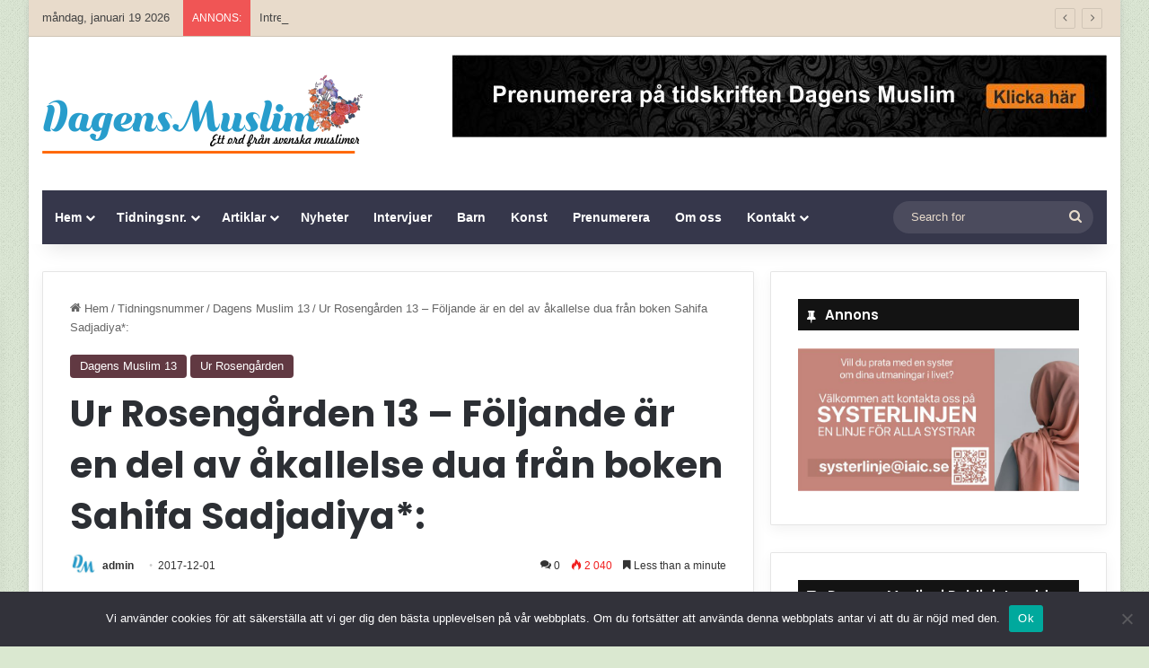

--- FILE ---
content_type: text/html; charset=UTF-8
request_url: https://www.dagensmuslim.se/ur-rosengarden-13/
body_size: 29539
content:
<!DOCTYPE html>
<html lang="sv-SE" class="" data-skin="light">
<head>
	<meta charset="UTF-8" />
	<link rel="profile" href="https://gmpg.org/xfn/11" />
	
<meta http-equiv='x-dns-prefetch-control' content='on'>
<link rel='dns-prefetch' href='//cdnjs.cloudflare.com' />
<link rel='dns-prefetch' href='//ajax.googleapis.com' />
<link rel='dns-prefetch' href='//fonts.googleapis.com' />
<link rel='dns-prefetch' href='//fonts.gstatic.com' />
<link rel='dns-prefetch' href='//s.gravatar.com' />
<link rel='dns-prefetch' href='//www.google-analytics.com' />
<link rel='preload' as='script' href='https://ajax.googleapis.com/ajax/libs/webfont/1/webfont.js'>
<meta name='robots' content='index, follow, max-image-preview:large, max-snippet:-1, max-video-preview:-1' />

	<!-- This site is optimized with the Yoast SEO plugin v26.5 - https://yoast.com/wordpress/plugins/seo/ -->
	<title>Ur Rosengården 13 - Följande är en del av åkallelse dua från boken Sahifa Sadjadiya*: - Dagens Muslim</title>
	<link rel="canonical" href="https://www.dagensmuslim.se/ur-rosengarden-13/" />
	<meta property="og:locale" content="sv_SE" />
	<meta property="og:type" content="article" />
	<meta property="og:title" content="Ur Rosengården 13 - Följande är en del av åkallelse dua från boken Sahifa Sadjadiya*: - Dagens Muslim" />
	<meta property="og:description" content="Lovprisning av Gud, änglarna och de som bär på Tronen, åkallelse för sig själv och för anhöriga, åkallelse vid svårigheter och lidanden, att söka beskydd hos Gud, bön om förlåtelse, erkännande av synder, bön för önskningar, vid sjukdom, att söka beskydd hos Gud från Satan, nobla moraliska dygder, för god hälsa, för ens far, mor, &hellip;" />
	<meta property="og:url" content="https://www.dagensmuslim.se/ur-rosengarden-13/" />
	<meta property="og:site_name" content="Dagens Muslim" />
	<meta property="article:publisher" content="https://www.facebook.com/svenskaislam/" />
	<meta property="article:published_time" content="2017-12-01T14:01:27+00:00" />
	<meta property="og:image" content="https://www.dagensmuslim.se/wp-content/uploads/2017/11/sahifa-sajjadiya-arsv.jpg" />
	<meta property="og:image:width" content="600" />
	<meta property="og:image:height" content="600" />
	<meta property="og:image:type" content="image/jpeg" />
	<meta name="author" content="admin" />
	<meta name="twitter:card" content="summary_large_image" />
	<meta name="twitter:label1" content="Skriven av" />
	<meta name="twitter:data1" content="admin" />
	<meta name="twitter:label2" content="Beräknad lästid" />
	<meta name="twitter:data2" content="1 minut" />
	<script type="application/ld+json" class="yoast-schema-graph">{"@context":"https://schema.org","@graph":[{"@type":"Article","@id":"https://www.dagensmuslim.se/ur-rosengarden-13/#article","isPartOf":{"@id":"https://www.dagensmuslim.se/ur-rosengarden-13/"},"author":{"name":"admin","@id":"https://www.dagensmuslim.se/#/schema/person/e9ab66f66bc27b4d1677224fba2d6ffe"},"headline":"Ur Rosengården 13 &#8211; Följande är en del av åkallelse dua från boken Sahifa Sadjadiya*:","datePublished":"2017-12-01T14:01:27+00:00","mainEntityOfPage":{"@id":"https://www.dagensmuslim.se/ur-rosengarden-13/"},"wordCount":208,"commentCount":0,"publisher":{"@id":"https://www.dagensmuslim.se/#organization"},"image":{"@id":"https://www.dagensmuslim.se/ur-rosengarden-13/#primaryimage"},"thumbnailUrl":"https://www.dagensmuslim.se/wp-content/uploads/2017/11/sahifa-sajjadiya-arsv.jpg","keywords":["Imam Sajjad","Rosengården"],"articleSection":["Dagens Muslim 13","Ur Rosengården"],"inLanguage":"sv-SE","potentialAction":[{"@type":"CommentAction","name":"Comment","target":["https://www.dagensmuslim.se/ur-rosengarden-13/#respond"]}]},{"@type":"WebPage","@id":"https://www.dagensmuslim.se/ur-rosengarden-13/","url":"https://www.dagensmuslim.se/ur-rosengarden-13/","name":"Ur Rosengården 13 - Följande är en del av åkallelse dua från boken Sahifa Sadjadiya*: - Dagens Muslim","isPartOf":{"@id":"https://www.dagensmuslim.se/#website"},"primaryImageOfPage":{"@id":"https://www.dagensmuslim.se/ur-rosengarden-13/#primaryimage"},"image":{"@id":"https://www.dagensmuslim.se/ur-rosengarden-13/#primaryimage"},"thumbnailUrl":"https://www.dagensmuslim.se/wp-content/uploads/2017/11/sahifa-sajjadiya-arsv.jpg","datePublished":"2017-12-01T14:01:27+00:00","breadcrumb":{"@id":"https://www.dagensmuslim.se/ur-rosengarden-13/#breadcrumb"},"inLanguage":"sv-SE","potentialAction":[{"@type":"ReadAction","target":["https://www.dagensmuslim.se/ur-rosengarden-13/"]}]},{"@type":"ImageObject","inLanguage":"sv-SE","@id":"https://www.dagensmuslim.se/ur-rosengarden-13/#primaryimage","url":"https://www.dagensmuslim.se/wp-content/uploads/2017/11/sahifa-sajjadiya-arsv.jpg","contentUrl":"https://www.dagensmuslim.se/wp-content/uploads/2017/11/sahifa-sajjadiya-arsv.jpg","width":600,"height":600,"caption":"*Boken Sahifa Sajjadiyya är en bok som består av 54 stycken åkallelser och böner från Imam Sajjad (fvmh), shiamuslimernas fjärde Imam. Sahifa Sajjadiyya innehar en betydande position efter Koranen och Nahj al-Balagha, och är känd som ”Muhammeds familjs psalmer” och ”Ahl al-Bayts evangelie”."},{"@type":"BreadcrumbList","@id":"https://www.dagensmuslim.se/ur-rosengarden-13/#breadcrumb","itemListElement":[{"@type":"ListItem","position":1,"name":"Home","item":"https://www.dagensmuslim.se/"},{"@type":"ListItem","position":2,"name":"Ur Rosengården 13 &#8211; Följande är en del av åkallelse dua från boken Sahifa Sadjadiya*:"}]},{"@type":"WebSite","@id":"https://www.dagensmuslim.se/#website","url":"https://www.dagensmuslim.se/","name":"Dagens Muslim","description":"Ett ord från svenska muslimer","publisher":{"@id":"https://www.dagensmuslim.se/#organization"},"potentialAction":[{"@type":"SearchAction","target":{"@type":"EntryPoint","urlTemplate":"https://www.dagensmuslim.se/?s={search_term_string}"},"query-input":{"@type":"PropertyValueSpecification","valueRequired":true,"valueName":"search_term_string"}}],"inLanguage":"sv-SE"},{"@type":"Organization","@id":"https://www.dagensmuslim.se/#organization","name":"Imam Ali Islamic Center","url":"https://www.dagensmuslim.se/","logo":{"@type":"ImageObject","inLanguage":"sv-SE","@id":"https://www.dagensmuslim.se/#/schema/logo/image/","url":"https://www.dagensmuslim.se/wp-content/uploads/2019/07/DM.png","contentUrl":"https://www.dagensmuslim.se/wp-content/uploads/2019/07/DM.png","width":484,"height":483,"caption":"Imam Ali Islamic Center"},"image":{"@id":"https://www.dagensmuslim.se/#/schema/logo/image/"},"sameAs":["https://www.facebook.com/svenskaislam/","https://www.instagram.com/imamalicenter.se/","https://www.youtube.com/user/ImamAliCenterSe"]},{"@type":"Person","@id":"https://www.dagensmuslim.se/#/schema/person/e9ab66f66bc27b4d1677224fba2d6ffe","name":"admin","image":{"@type":"ImageObject","inLanguage":"sv-SE","@id":"https://www.dagensmuslim.se/#/schema/person/image/","url":"https://secure.gravatar.com/avatar/cab21663c0f5f26a334b2c5f4e3e2e8beff883908822295268ccab28b59a8100?s=96&d=mm&r=g","contentUrl":"https://secure.gravatar.com/avatar/cab21663c0f5f26a334b2c5f4e3e2e8beff883908822295268ccab28b59a8100?s=96&d=mm&r=g","caption":"admin"},"url":"https://www.dagensmuslim.se/author/admin-2/"}]}</script>
	<!-- / Yoast SEO plugin. -->


<link rel="alternate" type="application/rss+xml" title="Dagens Muslim &raquo; Webbflöde" href="https://www.dagensmuslim.se/feed/" />
<link rel="alternate" type="application/rss+xml" title="Dagens Muslim &raquo; Kommentarsflöde" href="https://www.dagensmuslim.se/comments/feed/" />
<link rel="alternate" type="application/rss+xml" title="Dagens Muslim &raquo; Kommentarsflöde för Ur Rosengården 13 &#8211; Följande är en del av åkallelse dua från boken Sahifa Sadjadiya*:" href="https://www.dagensmuslim.se/ur-rosengarden-13/feed/" />

		<style type="text/css">
			:root{				
			--tie-preset-gradient-1: linear-gradient(135deg, rgba(6, 147, 227, 1) 0%, rgb(155, 81, 224) 100%);
			--tie-preset-gradient-2: linear-gradient(135deg, rgb(122, 220, 180) 0%, rgb(0, 208, 130) 100%);
			--tie-preset-gradient-3: linear-gradient(135deg, rgba(252, 185, 0, 1) 0%, rgba(255, 105, 0, 1) 100%);
			--tie-preset-gradient-4: linear-gradient(135deg, rgba(255, 105, 0, 1) 0%, rgb(207, 46, 46) 100%);
			--tie-preset-gradient-5: linear-gradient(135deg, rgb(238, 238, 238) 0%, rgb(169, 184, 195) 100%);
			--tie-preset-gradient-6: linear-gradient(135deg, rgb(74, 234, 220) 0%, rgb(151, 120, 209) 20%, rgb(207, 42, 186) 40%, rgb(238, 44, 130) 60%, rgb(251, 105, 98) 80%, rgb(254, 248, 76) 100%);
			--tie-preset-gradient-7: linear-gradient(135deg, rgb(255, 206, 236) 0%, rgb(152, 150, 240) 100%);
			--tie-preset-gradient-8: linear-gradient(135deg, rgb(254, 205, 165) 0%, rgb(254, 45, 45) 50%, rgb(107, 0, 62) 100%);
			--tie-preset-gradient-9: linear-gradient(135deg, rgb(255, 203, 112) 0%, rgb(199, 81, 192) 50%, rgb(65, 88, 208) 100%);
			--tie-preset-gradient-10: linear-gradient(135deg, rgb(255, 245, 203) 0%, rgb(182, 227, 212) 50%, rgb(51, 167, 181) 100%);
			--tie-preset-gradient-11: linear-gradient(135deg, rgb(202, 248, 128) 0%, rgb(113, 206, 126) 100%);
			--tie-preset-gradient-12: linear-gradient(135deg, rgb(2, 3, 129) 0%, rgb(40, 116, 252) 100%);
			--tie-preset-gradient-13: linear-gradient(135deg, #4D34FA, #ad34fa);
			--tie-preset-gradient-14: linear-gradient(135deg, #0057FF, #31B5FF);
			--tie-preset-gradient-15: linear-gradient(135deg, #FF007A, #FF81BD);
			--tie-preset-gradient-16: linear-gradient(135deg, #14111E, #4B4462);
			--tie-preset-gradient-17: linear-gradient(135deg, #F32758, #FFC581);

			
					--main-nav-background: #1f2024;
					--main-nav-secondry-background: rgba(0,0,0,0.2);
					--main-nav-primary-color: #0088ff;
					--main-nav-contrast-primary-color: #FFFFFF;
					--main-nav-text-color: #FFFFFF;
					--main-nav-secondry-text-color: rgba(225,255,255,0.5);
					--main-nav-main-border-color: rgba(255,255,255,0.07);
					--main-nav-secondry-border-color: rgba(255,255,255,0.04);
				
			}
		</style>
	<link rel="alternate" title="oEmbed (JSON)" type="application/json+oembed" href="https://www.dagensmuslim.se/wp-json/oembed/1.0/embed?url=https%3A%2F%2Fwww.dagensmuslim.se%2Fur-rosengarden-13%2F&#038;lang=sv" />
<link rel="alternate" title="oEmbed (XML)" type="text/xml+oembed" href="https://www.dagensmuslim.se/wp-json/oembed/1.0/embed?url=https%3A%2F%2Fwww.dagensmuslim.se%2Fur-rosengarden-13%2F&#038;format=xml&#038;lang=sv" />
<meta name="viewport" content="width=device-width, initial-scale=1.0" />		<!-- This site uses the Google Analytics by MonsterInsights plugin v9.10.1 - Using Analytics tracking - https://www.monsterinsights.com/ -->
		<!-- Observera: MonsterInsights är för närvarande inte konfigurerat på denna webbplats. Webbplatsägaren måste autentisera med Google Analytics i MonsterInsights inställningspanel. -->
					<!-- No tracking code set -->
				<!-- / Google Analytics by MonsterInsights -->
		<style id='wp-img-auto-sizes-contain-inline-css' type='text/css'>
img:is([sizes=auto i],[sizes^="auto," i]){contain-intrinsic-size:3000px 1500px}
/*# sourceURL=wp-img-auto-sizes-contain-inline-css */
</style>
<style id='wp-emoji-styles-inline-css' type='text/css'>

	img.wp-smiley, img.emoji {
		display: inline !important;
		border: none !important;
		box-shadow: none !important;
		height: 1em !important;
		width: 1em !important;
		margin: 0 0.07em !important;
		vertical-align: -0.1em !important;
		background: none !important;
		padding: 0 !important;
	}
/*# sourceURL=wp-emoji-styles-inline-css */
</style>
<link rel='stylesheet' id='contact-form-7-css' href='https://www.dagensmuslim.se/wp-content/plugins/contact-form-7/includes/css/styles.css?ver=6.1.4' type='text/css' media='all' />
<link rel='stylesheet' id='cookie-notice-front-css' href='https://www.dagensmuslim.se/wp-content/plugins/cookie-notice/css/front.min.css?ver=2.5.11' type='text/css' media='all' />
<link rel='stylesheet' id='taqyeem-buttons-style-css' href='https://www.dagensmuslim.se/wp-content/plugins/taqyeem-buttons/assets/style.css?ver=720d3288a66304f84d944fe456af0eeb' type='text/css' media='all' />
<link rel='stylesheet' id='uaf_client_css-css' href='https://www.dagensmuslim.se/wp-content/uploads/useanyfont/uaf.css?ver=1765454687' type='text/css' media='all' />
<link rel='stylesheet' id='tablepress-default-css' href='https://www.dagensmuslim.se/wp-content/plugins/tablepress/css/build/default.css?ver=3.2.5' type='text/css' media='all' />
<link rel='stylesheet' id='tie-css-base-css' href='https://www.dagensmuslim.se/wp-content/themes/jannah/assets/css/base.min.css?ver=7.2.0' type='text/css' media='all' />
<link rel='stylesheet' id='tie-css-styles-css' href='https://www.dagensmuslim.se/wp-content/themes/jannah/assets/css/style.min.css?ver=7.2.0' type='text/css' media='all' />
<link rel='stylesheet' id='tie-css-widgets-css' href='https://www.dagensmuslim.se/wp-content/themes/jannah/assets/css/widgets.min.css?ver=7.2.0' type='text/css' media='all' />
<link rel='stylesheet' id='tie-css-helpers-css' href='https://www.dagensmuslim.se/wp-content/themes/jannah/assets/css/helpers.min.css?ver=7.2.0' type='text/css' media='all' />
<link rel='stylesheet' id='tie-fontawesome5-css' href='https://www.dagensmuslim.se/wp-content/themes/jannah/assets/css/fontawesome.css?ver=7.2.0' type='text/css' media='all' />
<link rel='stylesheet' id='tie-css-ilightbox-css' href='https://www.dagensmuslim.se/wp-content/themes/jannah/assets/ilightbox/dark-skin/skin.css?ver=7.2.0' type='text/css' media='all' />
<link rel='stylesheet' id='tie-css-shortcodes-css' href='https://www.dagensmuslim.se/wp-content/themes/jannah/assets/css/plugins/shortcodes.min.css?ver=7.2.0' type='text/css' media='all' />
<link rel='stylesheet' id='tie-css-single-css' href='https://www.dagensmuslim.se/wp-content/themes/jannah/assets/css/single.min.css?ver=7.2.0' type='text/css' media='all' />
<link rel='stylesheet' id='tie-css-print-css' href='https://www.dagensmuslim.se/wp-content/themes/jannah/assets/css/print.css?ver=7.2.0' type='text/css' media='print' />
<link rel='stylesheet' id='taqyeem-styles-css' href='https://www.dagensmuslim.se/wp-content/themes/jannah/assets/css/plugins/taqyeem.min.css?ver=7.2.0' type='text/css' media='all' />
<link rel='stylesheet' id='tie-theme-child-css-css' href='https://www.dagensmuslim.se/wp-content/themes/jannah-child/style.css?ver=720d3288a66304f84d944fe456af0eeb' type='text/css' media='all' />
<style id='tie-theme-child-css-inline-css' type='text/css'>
.wf-active .logo-text,.wf-active h1,.wf-active h2,.wf-active h3,.wf-active h4,.wf-active h5,.wf-active h6,.wf-active .the-subtitle{font-family: 'Poppins';}#tie-body{background-color: #dae8d0;background-image: url(https://www.dagensmuslim.se/wp-content/themes/jannah/assets/images/patterns/body-bg1.png);}:root:root{--brand-color: #613942;--dark-brand-color: #2f0710;--bright-color: #FFFFFF;--base-color: #2c2f34;}#reading-position-indicator{box-shadow: 0 0 10px rgba( 97,57,66,0.7);}:root:root{--brand-color: #613942;--dark-brand-color: #2f0710;--bright-color: #FFFFFF;--base-color: #2c2f34;}#reading-position-indicator{box-shadow: 0 0 10px rgba( 97,57,66,0.7);}.tie-weather-widget.widget,.container-wrapper{box-shadow: 0 5px 15px 0 rgba(0,0,0,0.05);}.dark-skin .tie-weather-widget.widget,.dark-skin .container-wrapper{box-shadow: 0 5px 15px 0 rgba(0,0,0,0.2);}#header-notification-bar{background: var( --tie-preset-gradient-13 );}#top-nav,#top-nav .sub-menu,#top-nav .comp-sub-menu,#top-nav .ticker-content,#top-nav .ticker-swipe,.top-nav-boxed #top-nav .topbar-wrapper,.top-nav-dark .top-menu ul,#autocomplete-suggestions.search-in-top-nav{background-color : #e8dbcb;}#top-nav *,#autocomplete-suggestions.search-in-top-nav{border-color: rgba( #000000,0.08);}#top-nav .icon-basecloud-bg:after{color: #e8dbcb;}#top-nav a:not(:hover),#top-nav input,#top-nav #search-submit,#top-nav .fa-spinner,#top-nav .dropdown-social-icons li a span,#top-nav .components > li .social-link:not(:hover) span,#autocomplete-suggestions.search-in-top-nav a{color: #444444;}#top-nav input::-moz-placeholder{color: #444444;}#top-nav input:-moz-placeholder{color: #444444;}#top-nav input:-ms-input-placeholder{color: #444444;}#top-nav input::-webkit-input-placeholder{color: #444444;}#top-nav,.search-in-top-nav{--tie-buttons-color: #839973;--tie-buttons-border-color: #839973;--tie-buttons-text: #FFFFFF;--tie-buttons-hover-color: #657b55;}#top-nav a:hover,#top-nav .menu li:hover > a,#top-nav .menu > .tie-current-menu > a,#top-nav .components > li:hover > a,#top-nav .components #search-submit:hover,#autocomplete-suggestions.search-in-top-nav .post-title a:hover{color: #839973;}#top-nav,#top-nav .comp-sub-menu,#top-nav .tie-weather-widget{color: #444444;}#autocomplete-suggestions.search-in-top-nav .post-meta,#autocomplete-suggestions.search-in-top-nav .post-meta a:not(:hover){color: rgba( 68,68,68,0.7 );}#top-nav .weather-icon .icon-cloud,#top-nav .weather-icon .icon-basecloud-bg,#top-nav .weather-icon .icon-cloud-behind{color: #444444 !important;}#main-nav .main-menu-wrapper,#main-nav .menu-sub-content,#main-nav .comp-sub-menu,#main-nav ul.cats-vertical li a.is-active,#main-nav ul.cats-vertical li a:hover,#autocomplete-suggestions.search-in-main-nav{background-color: #36374b;}#main-nav{border-width: 0;}#theme-header #main-nav:not(.fixed-nav){bottom: 0;}#main-nav .icon-basecloud-bg:after{color: #36374b;}#autocomplete-suggestions.search-in-main-nav{border-color: rgba(255,255,255,0.07);}.main-nav-boxed #main-nav .main-menu-wrapper{border-width: 0;}#main-nav a:not(:hover),#main-nav a.social-link:not(:hover) span,#main-nav .dropdown-social-icons li a span,#autocomplete-suggestions.search-in-main-nav a{color: #ffffff;}.main-nav,.search-in-main-nav{--main-nav-primary-color: #839973;--tie-buttons-color: #839973;--tie-buttons-border-color: #839973;--tie-buttons-text: #FFFFFF;--tie-buttons-hover-color: #657b55;}#main-nav .mega-links-head:after,#main-nav .cats-horizontal a.is-active,#main-nav .cats-horizontal a:hover,#main-nav .spinner > div{background-color: #839973;}#main-nav .menu ul li:hover > a,#main-nav .menu ul li.current-menu-item:not(.mega-link-column) > a,#main-nav .components a:hover,#main-nav .components > li:hover > a,#main-nav #search-submit:hover,#main-nav .cats-vertical a.is-active,#main-nav .cats-vertical a:hover,#main-nav .mega-menu .post-meta a:hover,#main-nav .mega-menu .post-box-title a:hover,#autocomplete-suggestions.search-in-main-nav a:hover,#main-nav .spinner-circle:after{color: #839973;}#main-nav .menu > li.tie-current-menu > a,#main-nav .menu > li:hover > a,.theme-header #main-nav .mega-menu .cats-horizontal a.is-active,.theme-header #main-nav .mega-menu .cats-horizontal a:hover{color: #FFFFFF;}#main-nav .menu > li.tie-current-menu > a:before,#main-nav .menu > li:hover > a:before{border-top-color: #FFFFFF;}#main-nav,#main-nav input,#main-nav #search-submit,#main-nav .fa-spinner,#main-nav .comp-sub-menu,#main-nav .tie-weather-widget{color: #e8dbcb;}#main-nav input::-moz-placeholder{color: #e8dbcb;}#main-nav input:-moz-placeholder{color: #e8dbcb;}#main-nav input:-ms-input-placeholder{color: #e8dbcb;}#main-nav input::-webkit-input-placeholder{color: #e8dbcb;}#main-nav .mega-menu .post-meta,#main-nav .mega-menu .post-meta a,#autocomplete-suggestions.search-in-main-nav .post-meta{color: rgba(232,219,203,0.6);}#main-nav .weather-icon .icon-cloud,#main-nav .weather-icon .icon-basecloud-bg,#main-nav .weather-icon .icon-cloud-behind{color: #e8dbcb !important;}#footer{background-color: #36374b;}#site-info{background-color: #36374b;}#footer .posts-list-counter .posts-list-items li.widget-post-list:before{border-color: #36374b;}#footer .timeline-widget a .date:before{border-color: rgba(54,55,75,0.8);}#footer .footer-boxed-widget-area,#footer textarea,#footer input:not([type=submit]),#footer select,#footer code,#footer kbd,#footer pre,#footer samp,#footer .show-more-button,#footer .slider-links .tie-slider-nav span,#footer #wp-calendar,#footer #wp-calendar tbody td,#footer #wp-calendar thead th,#footer .widget.buddypress .item-options a{border-color: rgba(255,255,255,0.1);}#footer .social-statistics-widget .white-bg li.social-icons-item a,#footer .widget_tag_cloud .tagcloud a,#footer .latest-tweets-widget .slider-links .tie-slider-nav span,#footer .widget_layered_nav_filters a{border-color: rgba(255,255,255,0.1);}#footer .social-statistics-widget .white-bg li:before{background: rgba(255,255,255,0.1);}.site-footer #wp-calendar tbody td{background: rgba(255,255,255,0.02);}#footer .white-bg .social-icons-item a span.followers span,#footer .circle-three-cols .social-icons-item a .followers-num,#footer .circle-three-cols .social-icons-item a .followers-name{color: rgba(255,255,255,0.8);}#footer .timeline-widget ul:before,#footer .timeline-widget a:not(:hover) .date:before{background-color: #18192d;}#footer,#footer textarea,#footer input:not([type='submit']),#footer select,#footer #wp-calendar tbody,#footer .tie-slider-nav li span:not(:hover),#footer .widget_categories li a:before,#footer .widget_product_categories li a:before,#footer .widget_layered_nav li a:before,#footer .widget_archive li a:before,#footer .widget_nav_menu li a:before,#footer .widget_meta li a:before,#footer .widget_pages li a:before,#footer .widget_recent_entries li a:before,#footer .widget_display_forums li a:before,#footer .widget_display_views li a:before,#footer .widget_rss li a:before,#footer .widget_display_stats dt:before,#footer .subscribe-widget-content h3,#footer .about-author .social-icons a:not(:hover) span{color: #e8dbcb;}#footer post-widget-body .meta-item,#footer .post-meta,#footer .stream-title,#footer.dark-skin .timeline-widget .date,#footer .wp-caption .wp-caption-text,#footer .rss-date{color: rgba(232,219,203,0.7);}#footer input::-moz-placeholder{color: #e8dbcb;}#footer input:-moz-placeholder{color: #e8dbcb;}#footer input:-ms-input-placeholder{color: #e8dbcb;}#footer input::-webkit-input-placeholder{color: #e8dbcb;}.site-footer.dark-skin a:not(:hover){color: #ffffff;}.site-footer.dark-skin a:hover,#footer .stars-rating-active,#footer .twitter-icon-wrap span,.block-head-4.magazine2 #footer .tabs li a{color: #e8dbcb;}#footer .circle_bar{stroke: #e8dbcb;}#footer .widget.buddypress .item-options a.selected,#footer .widget.buddypress .item-options a.loading,#footer .tie-slider-nav span:hover,.block-head-4.magazine2 #footer .tabs{border-color: #e8dbcb;}.magazine2:not(.block-head-4) #footer .tabs a:hover,.magazine2:not(.block-head-4) #footer .tabs .active a,.magazine1 #footer .tabs a:hover,.magazine1 #footer .tabs .active a,.block-head-4.magazine2 #footer .tabs.tabs .active a,.block-head-4.magazine2 #footer .tabs > .active a:before,.block-head-4.magazine2 #footer .tabs > li.active:nth-child(n) a:after,#footer .digital-rating-static,#footer .timeline-widget li a:hover .date:before,#footer #wp-calendar #today,#footer .posts-list-counter .posts-list-items li.widget-post-list:before,#footer .cat-counter span,#footer.dark-skin .the-global-title:after,#footer .button,#footer [type='submit'],#footer .spinner > div,#footer .widget.buddypress .item-options a.selected,#footer .widget.buddypress .item-options a.loading,#footer .tie-slider-nav span:hover,#footer .fullwidth-area .tagcloud a:hover{background-color: #e8dbcb;color: #000000;}.block-head-4.magazine2 #footer .tabs li a:hover{color: #cabdad;}.block-head-4.magazine2 #footer .tabs.tabs .active a:hover,#footer .widget.buddypress .item-options a.selected,#footer .widget.buddypress .item-options a.loading,#footer .tie-slider-nav span:hover{color: #000000 !important;}#footer .button:hover,#footer [type='submit']:hover{background-color: #cabdad;color: #000000;}#site-info,#site-info ul.social-icons li a:not(:hover) span{color: #ffffff;}#footer .site-info a:not(:hover){color: #ffffff;}#footer .site-info a:hover{color: #e8dbcb;}@media (min-width: 1200px){.container{width: auto;}}.boxed-layout #tie-wrapper,.boxed-layout .fixed-nav{max-width: 1310px;}@media (min-width: 1280px){.container,.wide-next-prev-slider-wrapper .slider-main-container{max-width: 1280px;}}.tie-insta-header {margin-bottom: 15px;}.tie-insta-avatar a {width: 70px;height: 70px;display: block;position: relative;float: left;margin-right: 15px;margin-bottom: 15px;}.tie-insta-avatar a:before {content: "";position: absolute;width: calc(100% + 6px);height: calc(100% + 6px);left: -3px;top: -3px;border-radius: 50%;background: #d6249f;background: radial-gradient(circle at 30% 107%,#fdf497 0%,#fdf497 5%,#fd5949 45%,#d6249f 60%,#285AEB 90%);}.tie-insta-avatar a:after {position: absolute;content: "";width: calc(100% + 3px);height: calc(100% + 3px);left: -2px;top: -2px;border-radius: 50%;background: #fff;}.dark-skin .tie-insta-avatar a:after {background: #27292d;}.tie-insta-avatar img {border-radius: 50%;position: relative;z-index: 2;transition: all 0.25s;}.tie-insta-avatar img:hover {box-shadow: 0px 0px 15px 0 #6b54c6;}.tie-insta-info {font-size: 1.3em;font-weight: bold;margin-bottom: 5px;}
/*# sourceURL=tie-theme-child-css-inline-css */
</style>
<script type="text/javascript" id="cookie-notice-front-js-before">
/* <![CDATA[ */
var cnArgs = {"ajaxUrl":"https:\/\/www.dagensmuslim.se\/wp-admin\/admin-ajax.php","nonce":"13952bd1c0","hideEffect":"fade","position":"bottom","onScroll":false,"onScrollOffset":100,"onClick":false,"cookieName":"cookie_notice_accepted","cookieTime":2592000,"cookieTimeRejected":2592000,"globalCookie":false,"redirection":false,"cache":false,"revokeCookies":false,"revokeCookiesOpt":"automatic"};

//# sourceURL=cookie-notice-front-js-before
/* ]]> */
</script>
<script type="text/javascript" src="https://www.dagensmuslim.se/wp-content/plugins/cookie-notice/js/front.min.js?ver=2.5.11" id="cookie-notice-front-js"></script>
<script type="text/javascript" src="https://www.dagensmuslim.se/wp-includes/js/jquery/jquery.min.js?ver=3.7.1" id="jquery-core-js"></script>
<script type="text/javascript" src="https://www.dagensmuslim.se/wp-includes/js/jquery/jquery-migrate.min.js?ver=3.4.1" id="jquery-migrate-js"></script>
<link rel="https://api.w.org/" href="https://www.dagensmuslim.se/wp-json/" /><link rel="alternate" title="JSON" type="application/json" href="https://www.dagensmuslim.se/wp-json/wp/v2/posts/2491" /><link rel="EditURI" type="application/rsd+xml" title="RSD" href="https://www.dagensmuslim.se/xmlrpc.php?rsd" />
<script type='text/javascript'>
/* <![CDATA[ */
var taqyeem = {"ajaxurl":"https://www.dagensmuslim.se/wp-admin/admin-ajax.php" , "your_rating":"Your Rating:"};
/* ]]> */
</script>

<meta http-equiv="X-UA-Compatible" content="IE=edge"><!-- Google tag (gtag.js) -->
<script async src="https://www.googletagmanager.com/gtag/js?id=G-0T98P1KQGZ"></script>
<script>
  window.dataLayer = window.dataLayer || [];
  function gtag(){dataLayer.push(arguments);}
  gtag('js', new Date());

  gtag('config', 'G-0T98P1KQGZ');
</script>
<link rel="icon" href="https://www.dagensmuslim.se/wp-content/uploads/2019/07/cropped-DM-2-32x32.png" sizes="32x32" />
<link rel="icon" href="https://www.dagensmuslim.se/wp-content/uploads/2019/07/cropped-DM-2-192x192.png" sizes="192x192" />
<link rel="apple-touch-icon" href="https://www.dagensmuslim.se/wp-content/uploads/2019/07/cropped-DM-2-180x180.png" />
<meta name="msapplication-TileImage" content="https://www.dagensmuslim.se/wp-content/uploads/2019/07/cropped-DM-2-270x270.png" />
<style id='global-styles-inline-css' type='text/css'>
:root{--wp--preset--aspect-ratio--square: 1;--wp--preset--aspect-ratio--4-3: 4/3;--wp--preset--aspect-ratio--3-4: 3/4;--wp--preset--aspect-ratio--3-2: 3/2;--wp--preset--aspect-ratio--2-3: 2/3;--wp--preset--aspect-ratio--16-9: 16/9;--wp--preset--aspect-ratio--9-16: 9/16;--wp--preset--color--black: #000000;--wp--preset--color--cyan-bluish-gray: #abb8c3;--wp--preset--color--white: #ffffff;--wp--preset--color--pale-pink: #f78da7;--wp--preset--color--vivid-red: #cf2e2e;--wp--preset--color--luminous-vivid-orange: #ff6900;--wp--preset--color--luminous-vivid-amber: #fcb900;--wp--preset--color--light-green-cyan: #7bdcb5;--wp--preset--color--vivid-green-cyan: #00d084;--wp--preset--color--pale-cyan-blue: #8ed1fc;--wp--preset--color--vivid-cyan-blue: #0693e3;--wp--preset--color--vivid-purple: #9b51e0;--wp--preset--color--global-color: #613942;--wp--preset--gradient--vivid-cyan-blue-to-vivid-purple: linear-gradient(135deg,rgb(6,147,227) 0%,rgb(155,81,224) 100%);--wp--preset--gradient--light-green-cyan-to-vivid-green-cyan: linear-gradient(135deg,rgb(122,220,180) 0%,rgb(0,208,130) 100%);--wp--preset--gradient--luminous-vivid-amber-to-luminous-vivid-orange: linear-gradient(135deg,rgb(252,185,0) 0%,rgb(255,105,0) 100%);--wp--preset--gradient--luminous-vivid-orange-to-vivid-red: linear-gradient(135deg,rgb(255,105,0) 0%,rgb(207,46,46) 100%);--wp--preset--gradient--very-light-gray-to-cyan-bluish-gray: linear-gradient(135deg,rgb(238,238,238) 0%,rgb(169,184,195) 100%);--wp--preset--gradient--cool-to-warm-spectrum: linear-gradient(135deg,rgb(74,234,220) 0%,rgb(151,120,209) 20%,rgb(207,42,186) 40%,rgb(238,44,130) 60%,rgb(251,105,98) 80%,rgb(254,248,76) 100%);--wp--preset--gradient--blush-light-purple: linear-gradient(135deg,rgb(255,206,236) 0%,rgb(152,150,240) 100%);--wp--preset--gradient--blush-bordeaux: linear-gradient(135deg,rgb(254,205,165) 0%,rgb(254,45,45) 50%,rgb(107,0,62) 100%);--wp--preset--gradient--luminous-dusk: linear-gradient(135deg,rgb(255,203,112) 0%,rgb(199,81,192) 50%,rgb(65,88,208) 100%);--wp--preset--gradient--pale-ocean: linear-gradient(135deg,rgb(255,245,203) 0%,rgb(182,227,212) 50%,rgb(51,167,181) 100%);--wp--preset--gradient--electric-grass: linear-gradient(135deg,rgb(202,248,128) 0%,rgb(113,206,126) 100%);--wp--preset--gradient--midnight: linear-gradient(135deg,rgb(2,3,129) 0%,rgb(40,116,252) 100%);--wp--preset--font-size--small: 13px;--wp--preset--font-size--medium: 20px;--wp--preset--font-size--large: 36px;--wp--preset--font-size--x-large: 42px;--wp--preset--spacing--20: 0.44rem;--wp--preset--spacing--30: 0.67rem;--wp--preset--spacing--40: 1rem;--wp--preset--spacing--50: 1.5rem;--wp--preset--spacing--60: 2.25rem;--wp--preset--spacing--70: 3.38rem;--wp--preset--spacing--80: 5.06rem;--wp--preset--shadow--natural: 6px 6px 9px rgba(0, 0, 0, 0.2);--wp--preset--shadow--deep: 12px 12px 50px rgba(0, 0, 0, 0.4);--wp--preset--shadow--sharp: 6px 6px 0px rgba(0, 0, 0, 0.2);--wp--preset--shadow--outlined: 6px 6px 0px -3px rgb(255, 255, 255), 6px 6px rgb(0, 0, 0);--wp--preset--shadow--crisp: 6px 6px 0px rgb(0, 0, 0);}:where(.is-layout-flex){gap: 0.5em;}:where(.is-layout-grid){gap: 0.5em;}body .is-layout-flex{display: flex;}.is-layout-flex{flex-wrap: wrap;align-items: center;}.is-layout-flex > :is(*, div){margin: 0;}body .is-layout-grid{display: grid;}.is-layout-grid > :is(*, div){margin: 0;}:where(.wp-block-columns.is-layout-flex){gap: 2em;}:where(.wp-block-columns.is-layout-grid){gap: 2em;}:where(.wp-block-post-template.is-layout-flex){gap: 1.25em;}:where(.wp-block-post-template.is-layout-grid){gap: 1.25em;}.has-black-color{color: var(--wp--preset--color--black) !important;}.has-cyan-bluish-gray-color{color: var(--wp--preset--color--cyan-bluish-gray) !important;}.has-white-color{color: var(--wp--preset--color--white) !important;}.has-pale-pink-color{color: var(--wp--preset--color--pale-pink) !important;}.has-vivid-red-color{color: var(--wp--preset--color--vivid-red) !important;}.has-luminous-vivid-orange-color{color: var(--wp--preset--color--luminous-vivid-orange) !important;}.has-luminous-vivid-amber-color{color: var(--wp--preset--color--luminous-vivid-amber) !important;}.has-light-green-cyan-color{color: var(--wp--preset--color--light-green-cyan) !important;}.has-vivid-green-cyan-color{color: var(--wp--preset--color--vivid-green-cyan) !important;}.has-pale-cyan-blue-color{color: var(--wp--preset--color--pale-cyan-blue) !important;}.has-vivid-cyan-blue-color{color: var(--wp--preset--color--vivid-cyan-blue) !important;}.has-vivid-purple-color{color: var(--wp--preset--color--vivid-purple) !important;}.has-black-background-color{background-color: var(--wp--preset--color--black) !important;}.has-cyan-bluish-gray-background-color{background-color: var(--wp--preset--color--cyan-bluish-gray) !important;}.has-white-background-color{background-color: var(--wp--preset--color--white) !important;}.has-pale-pink-background-color{background-color: var(--wp--preset--color--pale-pink) !important;}.has-vivid-red-background-color{background-color: var(--wp--preset--color--vivid-red) !important;}.has-luminous-vivid-orange-background-color{background-color: var(--wp--preset--color--luminous-vivid-orange) !important;}.has-luminous-vivid-amber-background-color{background-color: var(--wp--preset--color--luminous-vivid-amber) !important;}.has-light-green-cyan-background-color{background-color: var(--wp--preset--color--light-green-cyan) !important;}.has-vivid-green-cyan-background-color{background-color: var(--wp--preset--color--vivid-green-cyan) !important;}.has-pale-cyan-blue-background-color{background-color: var(--wp--preset--color--pale-cyan-blue) !important;}.has-vivid-cyan-blue-background-color{background-color: var(--wp--preset--color--vivid-cyan-blue) !important;}.has-vivid-purple-background-color{background-color: var(--wp--preset--color--vivid-purple) !important;}.has-black-border-color{border-color: var(--wp--preset--color--black) !important;}.has-cyan-bluish-gray-border-color{border-color: var(--wp--preset--color--cyan-bluish-gray) !important;}.has-white-border-color{border-color: var(--wp--preset--color--white) !important;}.has-pale-pink-border-color{border-color: var(--wp--preset--color--pale-pink) !important;}.has-vivid-red-border-color{border-color: var(--wp--preset--color--vivid-red) !important;}.has-luminous-vivid-orange-border-color{border-color: var(--wp--preset--color--luminous-vivid-orange) !important;}.has-luminous-vivid-amber-border-color{border-color: var(--wp--preset--color--luminous-vivid-amber) !important;}.has-light-green-cyan-border-color{border-color: var(--wp--preset--color--light-green-cyan) !important;}.has-vivid-green-cyan-border-color{border-color: var(--wp--preset--color--vivid-green-cyan) !important;}.has-pale-cyan-blue-border-color{border-color: var(--wp--preset--color--pale-cyan-blue) !important;}.has-vivid-cyan-blue-border-color{border-color: var(--wp--preset--color--vivid-cyan-blue) !important;}.has-vivid-purple-border-color{border-color: var(--wp--preset--color--vivid-purple) !important;}.has-vivid-cyan-blue-to-vivid-purple-gradient-background{background: var(--wp--preset--gradient--vivid-cyan-blue-to-vivid-purple) !important;}.has-light-green-cyan-to-vivid-green-cyan-gradient-background{background: var(--wp--preset--gradient--light-green-cyan-to-vivid-green-cyan) !important;}.has-luminous-vivid-amber-to-luminous-vivid-orange-gradient-background{background: var(--wp--preset--gradient--luminous-vivid-amber-to-luminous-vivid-orange) !important;}.has-luminous-vivid-orange-to-vivid-red-gradient-background{background: var(--wp--preset--gradient--luminous-vivid-orange-to-vivid-red) !important;}.has-very-light-gray-to-cyan-bluish-gray-gradient-background{background: var(--wp--preset--gradient--very-light-gray-to-cyan-bluish-gray) !important;}.has-cool-to-warm-spectrum-gradient-background{background: var(--wp--preset--gradient--cool-to-warm-spectrum) !important;}.has-blush-light-purple-gradient-background{background: var(--wp--preset--gradient--blush-light-purple) !important;}.has-blush-bordeaux-gradient-background{background: var(--wp--preset--gradient--blush-bordeaux) !important;}.has-luminous-dusk-gradient-background{background: var(--wp--preset--gradient--luminous-dusk) !important;}.has-pale-ocean-gradient-background{background: var(--wp--preset--gradient--pale-ocean) !important;}.has-electric-grass-gradient-background{background: var(--wp--preset--gradient--electric-grass) !important;}.has-midnight-gradient-background{background: var(--wp--preset--gradient--midnight) !important;}.has-small-font-size{font-size: var(--wp--preset--font-size--small) !important;}.has-medium-font-size{font-size: var(--wp--preset--font-size--medium) !important;}.has-large-font-size{font-size: var(--wp--preset--font-size--large) !important;}.has-x-large-font-size{font-size: var(--wp--preset--font-size--x-large) !important;}
/*# sourceURL=global-styles-inline-css */
</style>
<link rel='stylesheet' id='mediaelement-css' href='https://www.dagensmuslim.se/wp-includes/js/mediaelement/mediaelementplayer-legacy.min.css?ver=4.2.17' type='text/css' media='all' />
<link rel='stylesheet' id='wp-mediaelement-css' href='https://www.dagensmuslim.se/wp-includes/js/mediaelement/wp-mediaelement.min.css?ver=720d3288a66304f84d944fe456af0eeb' type='text/css' media='all' />
</head>

<body data-rsssl=1 id="tie-body" class="wp-singular post-template-default single single-post postid-2491 single-format-standard wp-theme-jannah wp-child-theme-jannah-child tie-no-js cookies-not-set boxed-layout wrapper-has-shadow block-head-7 magazine1 is-thumb-overlay-disabled is-desktop is-header-layout-3 has-header-ad sidebar-right has-sidebar post-layout-1 narrow-title-narrow-media is-none-format has-mobile-share">



<div class="background-overlay">

	<div id="tie-container" class="site tie-container">

		
		<div id="tie-wrapper">

			
<header id="theme-header" class="theme-header header-layout-3 main-nav-dark main-nav-default-dark main-nav-below main-nav-boxed has-stream-item top-nav-active top-nav-light top-nav-default-light top-nav-above has-shadow has-normal-width-logo mobile-header-default">
	
<nav id="top-nav"  class="has-date-breaking top-nav header-nav has-breaking-news" aria-label="Secondary Navigation">
	<div class="container">
		<div class="topbar-wrapper">

			
					<div class="topbar-today-date">
						måndag, januari 19 2026					</div>
					
			<div class="tie-alignleft">
				
<div class="breaking controls-is-active">

	<span class="breaking-title">
		<span class="tie-icon-bolt breaking-icon" aria-hidden="true"></span>
		<span class="breaking-title-text">ANNONS:</span>
	</span>

	<ul id="breaking-news-in-header" class="breaking-news" data-type="reveal" data-arrows="true">

		
							<li class="news-item">
								<a href="https://www.dagensmuslim.se/guds-enhet-och-enigheten-i-gud/">GUDS ENHET  OCH ENIGHETEN I GUD</a>
							</li>

							
							<li class="news-item">
								<a href="https://www.dagensmuslim.se/koran-kurser/">Intresseanmälan Koran-kurser</a>
							</li>

							
							<li class="news-item">
								<a href="https://www.dagensmuslim.se/narjes-kvinnohus-i-jarfalla/">NARJES KVINNOHUS I JÄRFÄLLA</a>
							</li>

							
							<li class="news-item">
								<a href="https://www.dagensmuslim.se/betala-khums-zakat-sadaqa-eller-andra-donationer/">Betala khums, zakat, sadaqa eller andra donationer</a>
							</li>

							
							<li class="news-item">
								<a href="https://www.dagensmuslim.se/mojlighet-att-overlamna-sitt-testamente-till-imam-ali-islamic-center/">MÖJLIGHET ATT ÖVERLÄMNA SITT TESTAMENTE TILL IMAM ALI ISLAMIC CENTER</a>
							</li>

							
							<li class="news-item">
								<a href="https://www.dagensmuslim.se/muharramprogram-halls-i-flera-stader-i-sverige/">Muharramprogram hålls i flera städer i Sverige</a>
							</li>

							
							<li class="news-item">
								<a href="https://www.dagensmuslim.se/imam-ali-islamic-centers-program-i-samband-med-manaden-ramadan/">Imam Ali Islamic Centers program i samband med månaden Ramadan:</a>
							</li>

							
							<li class="news-item">
								<a href="https://www.dagensmuslim.se/imam-ali-islamic-centers-program/">Imam Ali Islamic Center:s program</a>
							</li>

							
							<li class="news-item">
								<a href="https://www.dagensmuslim.se/boktavling/">Boktävling</a>
							</li>

							
							<li class="news-item">
								<a href="https://www.dagensmuslim.se/shiasearch/">Shiasearch</a>
							</li>

							
	</ul>
</div><!-- #breaking /-->
			</div><!-- .tie-alignleft /-->

			<div class="tie-alignright">
							</div><!-- .tie-alignright /-->

		</div><!-- .topbar-wrapper /-->
	</div><!-- .container /-->
</nav><!-- #top-nav /-->

<div class="container header-container">
	<div class="tie-row logo-row">

		
		<div class="logo-wrapper">
			<div class="tie-col-md-4 logo-container clearfix">
				<div id="mobile-header-components-area_1" class="mobile-header-components"><ul class="components"><li class="mobile-component_menu custom-menu-link"><a href="#" id="mobile-menu-icon" class=""><span class="tie-mobile-menu-icon nav-icon is-layout-1"></span><span class="screen-reader-text">Meny</span></a></li></ul></div>
		<div id="logo" class="image-logo" >

			
			<a title="Dagens Muslim" href="https://www.dagensmuslim.se/">
				
				<picture class="tie-logo-default tie-logo-picture">
					
					<source class="tie-logo-source-default tie-logo-source" srcset="https://www.dagensmuslim.se/wp-content/uploads/2017/05/logo-dagensmuslim.png">
					<img class="tie-logo-img-default tie-logo-img" src="https://www.dagensmuslim.se/wp-content/uploads/2017/05/logo-dagensmuslim.png" alt="Dagens Muslim" width="358" height="91" style="max-height:91px; width: auto;" />
				</picture>
						</a>

			
		</div><!-- #logo /-->

					</div><!-- .tie-col /-->
		</div><!-- .logo-wrapper /-->

		<div class="tie-col-md-8 stream-item stream-item-top-wrapper"><div class="stream-item-top"><div class="stream-item-size" style=""><p><a href="https://www.dagensmuslim.se/prenumerera/">
<img border="0" src="https://www.dagensmuslim.se/wp-content/uploads/2018/11/Prenumeration.jpg" width="730" height="92"></a></p>
</div></div></div><!-- .tie-col /-->
	</div><!-- .tie-row /-->
</div><!-- .container /-->

<div class="main-nav-wrapper">
	<nav id="main-nav" data-skin="search-in-main-nav" class="main-nav header-nav live-search-parent menu-style-solid-bg menu-style-side-arrow"  aria-label="Primary Navigation">
		<div class="container">

			<div class="main-menu-wrapper">

				
				<div id="menu-components-wrap">

					
					<div class="main-menu main-menu-wrap">
						<div id="main-nav-menu" class="main-menu header-menu"><ul id="menu-main" class="menu"><li id="menu-item-934" class="menu-item menu-item-type-custom menu-item-object-custom menu-item-home menu-item-has-children menu-item-934"><a href="https://www.dagensmuslim.se">Hem</a>
<ul class="sub-menu menu-sub-content">
	<li id="menu-item-1404" class="menu-item menu-item-type-post_type menu-item-object-page menu-item-1404"><a href="https://www.dagensmuslim.se/hemsidans-karta/">Hemsidans karta</a></li>
</ul>
</li>
<li id="menu-item-1429" class="menu-item menu-item-type-post_type menu-item-object-page menu-item-has-children menu-item-1429"><a href="https://www.dagensmuslim.se/tidningsnummer/">Tidningsnr.</a>
<ul class="sub-menu menu-sub-content">
	<li id="menu-item-3208" class="menu-item menu-item-type-custom menu-item-object-custom menu-item-has-children menu-item-3208"><a>1-15</a>
	<ul class="sub-menu menu-sub-content">
		<li id="menu-item-1013" class="menu-item menu-item-type-post_type menu-item-object-page menu-item-1013"><a href="https://www.dagensmuslim.se/budskapet-1/">Budskapet 1</a></li>
		<li id="menu-item-1212" class="menu-item menu-item-type-post_type menu-item-object-page menu-item-1212"><a href="https://www.dagensmuslim.se/budskapet-2/">Budskapet 2</a></li>
		<li id="menu-item-1352" class="menu-item menu-item-type-post_type menu-item-object-page menu-item-1352"><a href="https://www.dagensmuslim.se/budskapet-3/">Budskapet 3</a></li>
		<li id="menu-item-1437" class="menu-item menu-item-type-post_type menu-item-object-page menu-item-1437"><a href="https://www.dagensmuslim.se/budskapet-4/">Budskapet 4</a></li>
		<li id="menu-item-1583" class="menu-item menu-item-type-post_type menu-item-object-page menu-item-1583"><a href="https://www.dagensmuslim.se/budskapet-5/">Budskapet 5</a></li>
		<li id="menu-item-1711" class="menu-item menu-item-type-post_type menu-item-object-page menu-item-1711"><a href="https://www.dagensmuslim.se/budskapet-6/">Budskapet 6</a></li>
		<li id="menu-item-1739" class="menu-item menu-item-type-post_type menu-item-object-page menu-item-1739"><a href="https://www.dagensmuslim.se/dm7/">Dagens Muslim 7</a></li>
		<li id="menu-item-1994" class="menu-item menu-item-type-post_type menu-item-object-page menu-item-1994"><a href="https://www.dagensmuslim.se/dm8/">Dagens Muslim 8</a></li>
		<li id="menu-item-2085" class="menu-item menu-item-type-post_type menu-item-object-page menu-item-2085"><a href="https://www.dagensmuslim.se/dm9/">Dagens Muslim 9</a></li>
		<li id="menu-item-2185" class="menu-item menu-item-type-post_type menu-item-object-page menu-item-2185"><a href="https://www.dagensmuslim.se/dm10/">Dagens Muslim 10</a></li>
		<li id="menu-item-2365" class="menu-item menu-item-type-post_type menu-item-object-page menu-item-2365"><a href="https://www.dagensmuslim.se/dm11/">Dagens Muslim 11</a></li>
		<li id="menu-item-2411" class="menu-item menu-item-type-post_type menu-item-object-page menu-item-2411"><a href="https://www.dagensmuslim.se/dm12/">Dagens Muslim 12</a></li>
		<li id="menu-item-2522" class="menu-item menu-item-type-post_type menu-item-object-page menu-item-2522"><a href="https://www.dagensmuslim.se/dm13/">Dagens Muslim 13</a></li>
		<li id="menu-item-2698" class="menu-item menu-item-type-post_type menu-item-object-page menu-item-2698"><a href="https://www.dagensmuslim.se/dm14/">Dagens Muslim 14</a></li>
		<li id="menu-item-2763" class="menu-item menu-item-type-post_type menu-item-object-page menu-item-2763"><a href="https://www.dagensmuslim.se/dm15/">Dagens Muslim 15</a></li>
	</ul>
</li>
	<li id="menu-item-3210" class="menu-item menu-item-type-custom menu-item-object-custom menu-item-has-children menu-item-3210"><a>16-30</a>
	<ul class="sub-menu menu-sub-content">
		<li id="menu-item-2899" class="menu-item menu-item-type-post_type menu-item-object-page menu-item-2899"><a href="https://www.dagensmuslim.se/dm16/">Dagens Muslim 16</a></li>
		<li id="menu-item-3022" class="menu-item menu-item-type-post_type menu-item-object-page menu-item-3022"><a href="https://www.dagensmuslim.se/dm17/">Dagens Muslim 17</a></li>
		<li id="menu-item-3076" class="menu-item menu-item-type-post_type menu-item-object-page menu-item-3076"><a href="https://www.dagensmuslim.se/dm18/">Dagens Muslim 18</a></li>
		<li id="menu-item-3190" class="menu-item menu-item-type-post_type menu-item-object-page menu-item-3190"><a href="https://www.dagensmuslim.se/dm19/">Dagens Muslim 19</a></li>
		<li id="menu-item-3290" class="menu-item menu-item-type-post_type menu-item-object-page menu-item-3290"><a href="https://www.dagensmuslim.se/dm20/">Dagens Muslim 20</a></li>
		<li id="menu-item-3384" class="menu-item menu-item-type-post_type menu-item-object-page menu-item-3384"><a href="https://www.dagensmuslim.se/dm21/">Dagens Muslim 21</a></li>
		<li id="menu-item-3469" class="menu-item menu-item-type-post_type menu-item-object-page menu-item-3469"><a href="https://www.dagensmuslim.se/dm22/">Dagens Muslim 22</a></li>
		<li id="menu-item-3536" class="menu-item menu-item-type-post_type menu-item-object-page menu-item-3536"><a href="https://www.dagensmuslim.se/dm23/">Dagens Muslim 23</a></li>
		<li id="menu-item-3638" class="menu-item menu-item-type-post_type menu-item-object-page menu-item-3638"><a href="https://www.dagensmuslim.se/dm24/">Dagens Muslim 24</a></li>
		<li id="menu-item-3698" class="menu-item menu-item-type-post_type menu-item-object-page menu-item-3698"><a href="https://www.dagensmuslim.se/dm25/">Dagens Muslim 25</a></li>
		<li id="menu-item-3761" class="menu-item menu-item-type-post_type menu-item-object-page menu-item-3761"><a href="https://www.dagensmuslim.se/dm26/">Dagens Muslim 26</a></li>
		<li id="menu-item-3834" class="menu-item menu-item-type-post_type menu-item-object-page menu-item-3834"><a href="https://www.dagensmuslim.se/dm27/">Dagens Muslim 27</a></li>
		<li id="menu-item-3919" class="menu-item menu-item-type-post_type menu-item-object-page menu-item-3919"><a href="https://www.dagensmuslim.se/dm28/">Dagens Muslim 28</a></li>
		<li id="menu-item-3979" class="menu-item menu-item-type-post_type menu-item-object-page menu-item-3979"><a href="https://www.dagensmuslim.se/dm29/">Dagens Muslim 29</a></li>
		<li id="menu-item-4056" class="menu-item menu-item-type-post_type menu-item-object-page menu-item-4056"><a href="https://www.dagensmuslim.se/dm30/">Dagens Muslim 30</a></li>
	</ul>
</li>
	<li id="menu-item-3383" class="menu-item menu-item-type-custom menu-item-object-custom menu-item-has-children menu-item-3383"><a>31-45</a>
	<ul class="sub-menu menu-sub-content">
		<li id="menu-item-4121" class="menu-item menu-item-type-post_type menu-item-object-page menu-item-4121"><a href="https://www.dagensmuslim.se/dm31/">Dagens Muslim 31</a></li>
		<li id="menu-item-4206" class="menu-item menu-item-type-post_type menu-item-object-page menu-item-4206"><a href="https://www.dagensmuslim.se/dm32/">Dagens Muslim 32</a></li>
		<li id="menu-item-4259" class="menu-item menu-item-type-post_type menu-item-object-page menu-item-4259"><a href="https://www.dagensmuslim.se/dm33/">Dagens Muslim 33</a></li>
		<li id="menu-item-4329" class="menu-item menu-item-type-post_type menu-item-object-page menu-item-4329"><a href="https://www.dagensmuslim.se/dm34/">Dagens Muslim 34</a></li>
		<li id="menu-item-4336" class="menu-item menu-item-type-post_type menu-item-object-page menu-item-4336"><a href="https://www.dagensmuslim.se/dm35/">Dagens Muslim 35</a></li>
		<li id="menu-item-4379" class="menu-item menu-item-type-post_type menu-item-object-page menu-item-4379"><a href="https://www.dagensmuslim.se/dm36/">Dagens Muslim 36</a></li>
		<li id="menu-item-4462" class="menu-item menu-item-type-post_type menu-item-object-page menu-item-4462"><a href="https://www.dagensmuslim.se/dm37/">Dagens Muslim 37</a></li>
		<li id="menu-item-4483" class="menu-item menu-item-type-post_type menu-item-object-page menu-item-4483"><a href="https://www.dagensmuslim.se/dm38/">Dagens Muslim 38</a></li>
		<li id="menu-item-4531" class="menu-item menu-item-type-post_type menu-item-object-page menu-item-4531"><a href="https://www.dagensmuslim.se/dm39/">Dagens Muslim 39</a></li>
		<li id="menu-item-4595" class="menu-item menu-item-type-post_type menu-item-object-page menu-item-4595"><a href="https://www.dagensmuslim.se/dm40/">Dagens Muslim 40</a></li>
		<li id="menu-item-4659" class="menu-item menu-item-type-post_type menu-item-object-page menu-item-4659"><a href="https://www.dagensmuslim.se/dm41/">Dagens Muslim 41</a></li>
		<li id="menu-item-4736" class="menu-item menu-item-type-post_type menu-item-object-page menu-item-4736"><a href="https://www.dagensmuslim.se/dm42/">Dagens Muslim 42</a></li>
		<li id="menu-item-4784" class="menu-item menu-item-type-post_type menu-item-object-page menu-item-4784"><a href="https://www.dagensmuslim.se/dm43/">Dagens Muslim 43</a></li>
		<li id="menu-item-4869" class="menu-item menu-item-type-post_type menu-item-object-page menu-item-4869"><a href="https://www.dagensmuslim.se/dm44/">Dagens Muslim 44</a></li>
		<li id="menu-item-5118" class="menu-item menu-item-type-taxonomy menu-item-object-category menu-item-5118"><a href="https://www.dagensmuslim.se/category/tidningsnummer/dagens-muslim-45/">Dagens Muslim 45</a></li>
	</ul>
</li>
	<li id="menu-item-4737" class="menu-item menu-item-type-custom menu-item-object-custom menu-item-has-children menu-item-4737"><a>46-60</a>
	<ul class="sub-menu menu-sub-content">
		<li id="menu-item-5020" class="menu-item menu-item-type-post_type menu-item-object-page menu-item-5020"><a href="https://www.dagensmuslim.se/dm46/">Dagens Muslim 46</a></li>
		<li id="menu-item-5036" class="menu-item menu-item-type-post_type menu-item-object-page menu-item-5036"><a href="https://www.dagensmuslim.se/dm47/">Dagens Muslim 47</a></li>
		<li id="menu-item-5085" class="menu-item menu-item-type-taxonomy menu-item-object-category menu-item-5085"><a href="https://www.dagensmuslim.se/category/tidningsnummer/dagens-muslim-48/">Dagens Muslim 48</a></li>
		<li id="menu-item-5125" class="menu-item menu-item-type-taxonomy menu-item-object-category menu-item-5125"><a href="https://www.dagensmuslim.se/category/tidningsnummer/dagens-muslim-49/">Dagens Muslim 49</a></li>
		<li id="menu-item-5186" class="menu-item menu-item-type-taxonomy menu-item-object-category menu-item-5186"><a href="https://www.dagensmuslim.se/category/tidningsnummer/dagens-muslim-50/">Dagens Muslim 50</a></li>
		<li id="menu-item-5216" class="menu-item menu-item-type-taxonomy menu-item-object-category menu-item-5216"><a href="https://www.dagensmuslim.se/category/tidningsnummer/dagens-muslim-51/">Dagens Muslim 51</a></li>
		<li id="menu-item-5246" class="menu-item menu-item-type-taxonomy menu-item-object-category menu-item-5246"><a href="https://www.dagensmuslim.se/category/tidningsnummer/dagens-muslim-52/">Dagens Muslim 52</a></li>
		<li id="menu-item-5295" class="menu-item menu-item-type-taxonomy menu-item-object-category menu-item-5295"><a href="https://www.dagensmuslim.se/category/tidningsnummer/dagens-muslim-53/">Dagens Muslim 53</a></li>
		<li id="menu-item-5337" class="menu-item menu-item-type-taxonomy menu-item-object-category menu-item-5337"><a href="https://www.dagensmuslim.se/category/tidningsnummer/dagens-muslim-54/">Dagens Muslim 54</a></li>
		<li id="menu-item-5367" class="menu-item menu-item-type-taxonomy menu-item-object-category menu-item-5367"><a href="https://www.dagensmuslim.se/category/tidningsnummer/dagens-muslim-55/">Dagens Muslim 55</a></li>
		<li id="menu-item-5478" class="menu-item menu-item-type-taxonomy menu-item-object-category menu-item-5478"><a href="https://www.dagensmuslim.se/category/tidningsnummer/dagens-muslim-56/">Dagens Muslim 56</a></li>
		<li id="menu-item-5663" class="menu-item menu-item-type-taxonomy menu-item-object-category menu-item-5663"><a href="https://www.dagensmuslim.se/category/tidningsnummer/dagens-muslim-57/">Dagens Muslim 57</a></li>
		<li id="menu-item-5661" class="menu-item menu-item-type-taxonomy menu-item-object-category menu-item-5661"><a href="https://www.dagensmuslim.se/category/tidningsnummer/dagens-muslim-58/">Dagens Muslim 58</a></li>
		<li id="menu-item-5678" class="menu-item menu-item-type-taxonomy menu-item-object-category menu-item-5678"><a href="https://www.dagensmuslim.se/category/tidningsnummer/dagens-muslim-59/">Dagens Muslim 59</a></li>
		<li id="menu-item-5753" class="menu-item menu-item-type-taxonomy menu-item-object-category menu-item-5753"><a href="https://www.dagensmuslim.se/category/tidningsnummer/dagens-muslim-60/">Dagens Muslim 60</a></li>
	</ul>
</li>
	<li id="menu-item-5848" class="menu-item menu-item-type-custom menu-item-object-custom menu-item-has-children menu-item-5848"><a>61-64</a>
	<ul class="sub-menu menu-sub-content">
		<li id="menu-item-5846" class="menu-item menu-item-type-taxonomy menu-item-object-category menu-item-5846"><a href="https://www.dagensmuslim.se/category/tidningsnummer/dagens-muslim-61/">Dagens Muslim 61</a></li>
		<li id="menu-item-5904" class="menu-item menu-item-type-taxonomy menu-item-object-category menu-item-5904"><a href="https://www.dagensmuslim.se/category/tidningsnummer/dagens-muslim-62/">Dagens Muslim 62</a></li>
		<li id="menu-item-5950" class="menu-item menu-item-type-taxonomy menu-item-object-category menu-item-5950"><a href="https://www.dagensmuslim.se/category/tidningsnummer/dagens-muslim-63/">Dagens Muslim 63</a></li>
		<li id="menu-item-6004" class="menu-item menu-item-type-taxonomy menu-item-object-category menu-item-6004"><a href="https://www.dagensmuslim.se/category/tidningsnummer/dagens-muslim-64/">Dagens Muslim 64</a></li>
	</ul>
</li>
</ul>
</li>
<li id="menu-item-1065" class="menu-item menu-item-type-taxonomy menu-item-object-category current-post-ancestor menu-item-has-children menu-item-1065 mega-menu mega-links mega-links-2col "><a href="https://www.dagensmuslim.se/category/artiklar/">Artiklar</a>
<div class="mega-menu-block menu-sub-content"  >

<ul class="sub-menu-columns">
	<li id="menu-item-2597" class="menu-item menu-item-type-taxonomy menu-item-object-category menu-item-has-children menu-item-2597 mega-link-column "><a class="mega-links-head"  href="https://www.dagensmuslim.se/category/ahl-albayt-fvmd/">Ahl-albayt (fvmd)</a>
	<ul class="sub-menu-columns-item">
		<li id="menu-item-2598" class="menu-item menu-item-type-taxonomy menu-item-object-category menu-item-2598"><a href="https://www.dagensmuslim.se/category/ahl-albayt-fvmd/profeten-muhammed-fvmh-hf/"> <span aria-hidden="true" class="mega-links-default-icon"></span>0. Profeten Muhammed (Gvmh)</a></li>
		<li id="menu-item-2599" class="menu-item menu-item-type-taxonomy menu-item-object-category menu-item-2599"><a href="https://www.dagensmuslim.se/category/ahl-albayt-fvmd/0-s-fatemeh-zahra-fvmh/"> <span aria-hidden="true" class="mega-links-default-icon"></span>0. S. Fatemeh Zahra (fvmh)</a></li>
		<li id="menu-item-2600" class="menu-item menu-item-type-taxonomy menu-item-object-category menu-item-2600"><a href="https://www.dagensmuslim.se/category/ahl-albayt-fvmd/imam-ali-fvmh/"> <span aria-hidden="true" class="mega-links-default-icon"></span>01. Imam Ali (fvmh)</a></li>
		<li id="menu-item-2601" class="menu-item menu-item-type-taxonomy menu-item-object-category menu-item-2601"><a href="https://www.dagensmuslim.se/category/ahl-albayt-fvmd/2-imam-hassan/"> <span aria-hidden="true" class="mega-links-default-icon"></span>02. Imam Hassan (fvmh)</a></li>
		<li id="menu-item-2602" class="menu-item menu-item-type-taxonomy menu-item-object-category menu-item-2602"><a href="https://www.dagensmuslim.se/category/ahl-albayt-fvmd/3-imam-hussein-fvmh/"> <span aria-hidden="true" class="mega-links-default-icon"></span>03. Imam Hussein (fvmh)</a></li>
		<li id="menu-item-2603" class="menu-item menu-item-type-taxonomy menu-item-object-category menu-item-2603"><a href="https://www.dagensmuslim.se/category/ahl-albayt-fvmd/imam-sajjad-fvmh/"> <span aria-hidden="true" class="mega-links-default-icon"></span>04. Imam Sajjad (fvmh)</a></li>
		<li id="menu-item-2604" class="menu-item menu-item-type-taxonomy menu-item-object-category menu-item-2604"><a href="https://www.dagensmuslim.se/category/ahl-albayt-fvmd/5-imam-baqer-fvmh/"> <span aria-hidden="true" class="mega-links-default-icon"></span>05. Imam Baqer (fvmh)</a></li>
		<li id="menu-item-2605" class="menu-item menu-item-type-taxonomy menu-item-object-category menu-item-2605"><a href="https://www.dagensmuslim.se/category/ahl-albayt-fvmd/6-imam-sadeq-fvmh/"> <span aria-hidden="true" class="mega-links-default-icon"></span>06. Imam Sadeq (fvmh)</a></li>
		<li id="menu-item-2606" class="menu-item menu-item-type-taxonomy menu-item-object-category menu-item-2606"><a href="https://www.dagensmuslim.se/category/ahl-albayt-fvmd/7-imam-kadhem-fvmh/"> <span aria-hidden="true" class="mega-links-default-icon"></span>07.Imam Kadhem (fvmh)</a></li>
		<li id="menu-item-2607" class="menu-item menu-item-type-taxonomy menu-item-object-category menu-item-2607"><a href="https://www.dagensmuslim.se/category/ahl-albayt-fvmd/8-imam-redha-fvmh/"> <span aria-hidden="true" class="mega-links-default-icon"></span>08. Imam Redha (fvmh)</a></li>
		<li id="menu-item-2608" class="menu-item menu-item-type-taxonomy menu-item-object-category menu-item-2608"><a href="https://www.dagensmuslim.se/category/ahl-albayt-fvmd/9-imam-javad-fvmh/"> <span aria-hidden="true" class="mega-links-default-icon"></span>09. Imam Javad (fvmh)</a></li>
		<li id="menu-item-2609" class="menu-item menu-item-type-taxonomy menu-item-object-category menu-item-2609"><a href="https://www.dagensmuslim.se/category/ahl-albayt-fvmd/10-imam-hadi-fvmh/"> <span aria-hidden="true" class="mega-links-default-icon"></span>10. Imam Hadi (fvmh)</a></li>
		<li id="menu-item-2610" class="menu-item menu-item-type-taxonomy menu-item-object-category menu-item-2610"><a href="https://www.dagensmuslim.se/category/ahl-albayt-fvmd/11-imam-hassan-askari-fvmh/"> <span aria-hidden="true" class="mega-links-default-icon"></span>11. Imam Askari (fvmh)</a></li>
		<li id="menu-item-2611" class="menu-item menu-item-type-taxonomy menu-item-object-category menu-item-2611"><a href="https://www.dagensmuslim.se/category/ahl-albayt-fvmd/12-imam-mahdi-fvmh/"> <span aria-hidden="true" class="mega-links-default-icon"></span>12. Imam Mahdi (fvmh)</a></li>
	</ul>
</li>
	<li id="menu-item-2740" class="menu-item menu-item-type-taxonomy menu-item-object-category menu-item-has-children menu-item-2740 mega-link-column "><a class="mega-links-head"  href="https://www.dagensmuslim.se/category/artiklar/artikelserie/">Artikelserie</a>
	<ul class="sub-menu-columns-item">
		<li id="menu-item-2742" class="menu-item menu-item-type-taxonomy menu-item-object-category menu-item-2742"><a href="https://www.dagensmuslim.se/category/artiklar/artikelserie/lyckans-horna/"> <span aria-hidden="true" class="mega-links-default-icon"></span>Lyckans hörna</a></li>
		<li id="menu-item-2741" class="menu-item menu-item-type-taxonomy menu-item-object-category menu-item-2741"><a href="https://www.dagensmuslim.se/category/artiklar/artikelserie/halsohorna/"> <span aria-hidden="true" class="mega-links-default-icon"></span>Hälsohörna</a></li>
	</ul>
</li>
	<li id="menu-item-1878" class="menu-item menu-item-type-taxonomy menu-item-object-category menu-item-1878 mega-link-column "><a class="mega-links-head"  href="https://www.dagensmuslim.se/category/artiklar/ledarartiklar/">Ledarartiklar</a></li>
	<li id="menu-item-1387" class="menu-item menu-item-type-taxonomy menu-item-object-category menu-item-1387 mega-link-column "><a class="mega-links-head"  href="https://www.dagensmuslim.se/category/artiklar/gastartiklar/">Gästartiklar</a></li>
	<li id="menu-item-1389" class="menu-item menu-item-type-taxonomy menu-item-object-category menu-item-1389 mega-link-column "><a class="mega-links-head"  href="https://www.dagensmuslim.se/category/artiklar/kvinnan-i-islam/">Kvinnan i islam</a></li>
	<li id="menu-item-4778" class="menu-item menu-item-type-taxonomy menu-item-object-category menu-item-4778 mega-link-column "><a class="mega-links-head"  href="https://www.dagensmuslim.se/category/artiklar/artikelserie/islamiska-personligheter/">Islamiska personligheter</a></li>
	<li id="menu-item-1390" class="menu-item menu-item-type-taxonomy menu-item-object-category menu-item-1390 mega-link-column "><a class="mega-links-head"  href="https://www.dagensmuslim.se/category/artiklar/svenska-personligheter/">Svenska personligheter</a></li>
	<li id="menu-item-4251" class="menu-item menu-item-type-taxonomy menu-item-object-category menu-item-4251 mega-link-column "><a class="mega-links-head"  href="https://www.dagensmuslim.se/category/artiklar/svenska-platser/">Svenska platser</a></li>
	<li id="menu-item-1391" class="menu-item menu-item-type-taxonomy menu-item-object-category current-post-ancestor current-menu-parent current-post-parent menu-item-1391 mega-link-column "><a class="mega-links-head"  href="https://www.dagensmuslim.se/category/artiklar/ur-rosengarden/">Ur Rosengården</a></li>
	<li id="menu-item-5589" class="menu-item menu-item-type-taxonomy menu-item-object-category menu-item-5589 mega-link-column "><a class="mega-links-head"  href="https://www.dagensmuslim.se/category/manadens-vers/">Månadens vers</a></li>
	<li id="menu-item-5280" class="menu-item menu-item-type-taxonomy menu-item-object-category menu-item-5280 mega-link-column "><a class="mega-links-head"  href="https://www.dagensmuslim.se/category/manadens-hadith/">Månadens hadith</a></li>
</ul>

</div><!-- .mega-menu-block --> 
</li>
<li id="menu-item-2434" class="menu-item menu-item-type-taxonomy menu-item-object-category menu-item-2434"><a href="https://www.dagensmuslim.se/category/nyheter/">Nyheter</a></li>
<li id="menu-item-1066" class="menu-item menu-item-type-taxonomy menu-item-object-category menu-item-1066"><a href="https://www.dagensmuslim.se/category/intervjuer/">Intervjuer</a></li>
<li id="menu-item-3806" class="menu-item menu-item-type-taxonomy menu-item-object-category menu-item-3806"><a href="https://www.dagensmuslim.se/category/barn/">Barn</a></li>
<li id="menu-item-2345" class="menu-item menu-item-type-taxonomy menu-item-object-category menu-item-2345"><a href="https://www.dagensmuslim.se/category/konstsektion/">Konst</a></li>
<li id="menu-item-932" class="menu-item menu-item-type-post_type menu-item-object-page menu-item-932"><a href="https://www.dagensmuslim.se/prenumerera/">Prenumerera</a></li>
<li id="menu-item-3653" class="menu-item menu-item-type-post_type menu-item-object-page menu-item-3653"><a href="https://www.dagensmuslim.se/om-oss/">Om oss</a></li>
<li id="menu-item-971" class="menu-item menu-item-type-post_type menu-item-object-page menu-item-has-children menu-item-971"><a href="https://www.dagensmuslim.se/kontakta-oss/">Kontakt</a>
<ul class="sub-menu menu-sub-content">
	<li id="menu-item-4963" class="menu-item menu-item-type-post_type menu-item-object-page menu-item-4963"><a href="https://www.dagensmuslim.se/kontakta-oss/">Kontakta oss</a></li>
	<li id="menu-item-1099" class="menu-item menu-item-type-post_type menu-item-object-page menu-item-1099"><a href="https://www.dagensmuslim.se/tyck-till-om-tidningen/">Tyck till</a></li>
</ul>
</li>
</ul></div>					</div><!-- .main-menu /-->

					<ul class="components">			<li class="search-bar menu-item custom-menu-link" aria-label="Search">
				<form method="get" id="search" action="https://www.dagensmuslim.se/">
					<input id="search-input" class="is-ajax-search"  inputmode="search" type="text" name="s" title="Search for" placeholder="Search for" />
					<button id="search-submit" type="submit">
						<span class="tie-icon-search tie-search-icon" aria-hidden="true"></span>
						<span class="screen-reader-text">Search for</span>
					</button>
				</form>
			</li>
			</ul><!-- Components -->
				</div><!-- #menu-components-wrap /-->
			</div><!-- .main-menu-wrapper /-->
		</div><!-- .container /-->

			</nav><!-- #main-nav /-->
</div><!-- .main-nav-wrapper /-->

</header>

<div id="content" class="site-content container"><div id="main-content-row" class="tie-row main-content-row">

<div class="main-content tie-col-md-8 tie-col-xs-12" role="main">

	
	<article id="the-post" class="container-wrapper post-content tie-none">

		
<header class="entry-header-outer">

	<nav id="breadcrumb"><a href="https://www.dagensmuslim.se/"><span class="tie-icon-home" aria-hidden="true"></span> Hem</a><em class="delimiter">/</em><a href="https://www.dagensmuslim.se/category/tidningsnummer/">Tidningsnummer</a><em class="delimiter">/</em><a href="https://www.dagensmuslim.se/category/tidningsnummer/dagens-muslim-13/">Dagens Muslim 13</a><em class="delimiter">/</em><span class="current">Ur Rosengården 13 &#8211; Följande är en del av åkallelse dua från boken Sahifa Sadjadiya*:</span></nav><script type="application/ld+json">{"@context":"http:\/\/schema.org","@type":"BreadcrumbList","@id":"#Breadcrumb","itemListElement":[{"@type":"ListItem","position":1,"item":{"name":"Hem","@id":"https:\/\/www.dagensmuslim.se\/"}},{"@type":"ListItem","position":2,"item":{"name":"Tidningsnummer","@id":"https:\/\/www.dagensmuslim.se\/category\/tidningsnummer\/"}},{"@type":"ListItem","position":3,"item":{"name":"Dagens Muslim 13","@id":"https:\/\/www.dagensmuslim.se\/category\/tidningsnummer\/dagens-muslim-13\/"}}]}</script>
	<div class="entry-header">

		<span class="post-cat-wrap"><a class="post-cat tie-cat-183" href="https://www.dagensmuslim.se/category/tidningsnummer/dagens-muslim-13/">Dagens Muslim 13</a><a class="post-cat tie-cat-101" href="https://www.dagensmuslim.se/category/artiklar/ur-rosengarden/">Ur Rosengården</a></span>
		<h1 class="post-title entry-title">
			Ur Rosengården 13 &#8211; Följande är en del av åkallelse dua från boken Sahifa Sadjadiya*:		</h1>

		<div class="single-post-meta post-meta clearfix"><span class="author-meta single-author with-avatars"><span class="meta-item meta-author-wrapper meta-author-10">
						<span class="meta-author-avatar">
							<a href="https://www.dagensmuslim.se/author/admin-2/"><img alt='Photo of admin' src='https://www.dagensmuslim.se/wp-content/uploads/2019/07/cropped-DM-300x300.png' srcset='https://www.dagensmuslim.se/wp-content/uploads/2019/07/cropped-DM-300x300.png 300w, https://www.dagensmuslim.se/wp-content/uploads/2019/07/cropped-DM-150x150.png 150w, https://www.dagensmuslim.se/wp-content/uploads/2019/07/cropped-DM-270x270.png 270w, https://www.dagensmuslim.se/wp-content/uploads/2019/07/cropped-DM-192x192.png 192w, https://www.dagensmuslim.se/wp-content/uploads/2019/07/cropped-DM-180x180.png 180w, https://www.dagensmuslim.se/wp-content/uploads/2019/07/cropped-DM-32x32.png 32w, https://www.dagensmuslim.se/wp-content/uploads/2019/07/cropped-DM.png 512w' class='avatar avatar-140 photo' height='140' width='140' decoding='async'/></a>
						</span>
					<span class="meta-author"><a href="https://www.dagensmuslim.se/author/admin-2/" class="author-name tie-icon" title="admin">admin</a></span></span></span><span class="date meta-item tie-icon">2017-12-01</span><div class="tie-alignright"><span class="meta-comment tie-icon meta-item fa-before">0</span><span class="meta-views meta-item very-hot"><span class="tie-icon-fire" aria-hidden="true"></span> 2&nbsp;040 </span><span class="meta-reading-time meta-item"><span class="tie-icon-bookmark" aria-hidden="true"></span> Less than a minute</span> </div></div><!-- .post-meta -->	</div><!-- .entry-header /-->

	
	
</header><!-- .entry-header-outer /-->



		<div class="entry-content entry clearfix">

			
			<p>Lovprisning av Gud, änglarna och de som bär på Tronen, åkallelse för sig själv och för anhöriga, åkallelse vid svårigheter och lidanden, att söka beskydd hos Gud, bön om förlåtelse, erkännande av synder, bön för önskningar, vid sjukdom, att söka beskydd hos Gud från Satan, nobla moraliska dygder, för god hälsa, för ens far, mor, barn, grannar, vänner och gränsvakter, för ånger, vid knapp försörjning (fattigdom), när åska hörs, vid siktning av nymåne, då månaden Ramadan anländer eller tar slut, under högtiden Fitr och Arafah, åkallelse efter att Koranen lästs m.m.</p>
<p style="text-align: right;"><a href="http://imamsajad.se">Läs mer på www.imamsajad.se</a></p>
<p>&nbsp;</p>
<figure id="attachment_2497" aria-describedby="caption-attachment-2497" style="width: 300px" class="wp-caption alignnone"><a href="https://www.dagensmuslim.se/wp-content/uploads/2017/11/sahifa-sajjadiya-arsv.jpg"><img fetchpriority="high" decoding="async" class="size-medium wp-image-2497" src="https://www.dagensmuslim.se/wp-content/uploads/2017/11/sahifa-sajjadiya-arsv-300x300.jpg" alt="" width="300" height="300" srcset="https://www.dagensmuslim.se/wp-content/uploads/2017/11/sahifa-sajjadiya-arsv-300x300.jpg 300w, https://www.dagensmuslim.se/wp-content/uploads/2017/11/sahifa-sajjadiya-arsv-150x150.jpg 150w, https://www.dagensmuslim.se/wp-content/uploads/2017/11/sahifa-sajjadiya-arsv-70x70.jpg 70w, https://www.dagensmuslim.se/wp-content/uploads/2017/11/sahifa-sajjadiya-arsv.jpg 600w" sizes="(max-width: 300px) 100vw, 300px" /></a><figcaption id="caption-attachment-2497" class="wp-caption-text">*Boken Sahifa Sajjadiyya är en bok som består av 54 stycken åkallelser och böner från Imam Sajjad (fvmh), shiamuslimernas fjärde Imam. Sahifa Sajjadiyya innehar en betydande position efter Koranen och Nahj al-Balagha, och är känd som ”Muhammeds familjs psalmer” och ”Ahl al-Bayts evangelie”.</figcaption></figure>
<p style="text-align: right;"><a href="http://islamicbooks.se">Läs mer på www.islamicbooks.se</a></p>

		<div class="review_wrap">
			<div id="review-box" class="review-box review-bottom review-stars"><h2 class="review-box-header the-global-title">Review Overview</h2>
				<div class="review-summary">
					<div class="review-final-score">
						<span title="" class="post-large-rate thumbs-large"><span style="width:0%"></span></span>
						<h4></h4>
					</div>
				
				<div class="review-short-summary">
				</div>
			</div>
			
			<div class="user-rate-wrap">
				<span class="user-rating-text">
					<strong>User Rating: </strong>
					<span class="taq-score">4.3</span>
					<small>( <span class="taq-count">2</span> votes)</small>
				</span>

				<div data-rate="86" data-id="2491" class="user-rate taq-user-rate-active">
					<span class="user-rate-image post-large-rate thumbs-large">
						<span style="width:86%"></span>
					</span>
				</div>
				<div class="taq-clear"></div>
			</div>
		
		</div>
	</div>
			
		</div><!-- .entry-content /-->

				<div id="post-extra-info">
			<div class="theiaStickySidebar">
				<div class="single-post-meta post-meta clearfix"><span class="author-meta single-author with-avatars"><span class="meta-item meta-author-wrapper meta-author-10">
						<span class="meta-author-avatar">
							<a href="https://www.dagensmuslim.se/author/admin-2/"><img alt='Photo of admin' src='https://www.dagensmuslim.se/wp-content/uploads/2019/07/cropped-DM-300x300.png' srcset='https://www.dagensmuslim.se/wp-content/uploads/2019/07/cropped-DM-300x300.png 300w, https://www.dagensmuslim.se/wp-content/uploads/2019/07/cropped-DM-150x150.png 150w, https://www.dagensmuslim.se/wp-content/uploads/2019/07/cropped-DM-270x270.png 270w, https://www.dagensmuslim.se/wp-content/uploads/2019/07/cropped-DM-192x192.png 192w, https://www.dagensmuslim.se/wp-content/uploads/2019/07/cropped-DM-180x180.png 180w, https://www.dagensmuslim.se/wp-content/uploads/2019/07/cropped-DM-32x32.png 32w, https://www.dagensmuslim.se/wp-content/uploads/2019/07/cropped-DM.png 512w' class='avatar avatar-140 photo' height='140' width='140' decoding='async'/></a>
						</span>
					<span class="meta-author"><a href="https://www.dagensmuslim.se/author/admin-2/" class="author-name tie-icon" title="admin">admin</a></span></span></span><span class="date meta-item tie-icon">2017-12-01</span><div class="tie-alignright"><span class="meta-comment tie-icon meta-item fa-before">0</span><span class="meta-views meta-item very-hot"><span class="tie-icon-fire" aria-hidden="true"></span> 2&nbsp;040 </span><span class="meta-reading-time meta-item"><span class="tie-icon-bookmark" aria-hidden="true"></span> Less than a minute</span> </div></div><!-- .post-meta -->
			</div>
		</div>

		<div class="clearfix"></div>
		<script id="tie-schema-json" type="application/ld+json">{"@context":"https:\/\/schema.org","@type":"product","name":"Ur Roseng\u00e5rden 13 &#8211; F\u00f6ljande \u00e4r en del av \u00e5kallelse dua fr\u00e5n boken Sahifa Sadjadiya*:","description":"Lovprisning av Gud, \u00e4nglarna och de som b\u00e4r p\u00e5 Tronen, \u00e5kallelse f\u00f6r sig sj\u00e4lv och f\u00f6r anh\u00f6riga, \u00e5kallelse vid sv\u00e5righeter och lidanden, att s\u00f6ka beskydd hos Gud, b\u00f6n om f\u00f6rl\u00e5telse, erk\u00e4nnande av synd","sku":"","mpn":"","gtin":"","brand":{"@type":"Brand","name":""},"offers":{"@type":"Offer","url":"","price":"","priceCurrency":"","availability":"","priceValidUntil":""},"review":{"@context":"https:\/\/schema.org","@type":"review","dateCreated":"2017-12-01T14:01:27+00:00","datePublished":"2017-12-01T14:01:27+00:00","dateModified":"2017-11-24T14:17:12+00:00","headline":"Ur Roseng\u00e5rden 13 &#8211; F\u00f6ljande \u00e4r en del av \u00e5kallelse dua fr\u00e5n boken Sahifa Sadjadiya*:","name":"Ur Roseng\u00e5rden 13 &#8211; F\u00f6ljande \u00e4r en del av \u00e5kallelse dua fr\u00e5n boken Sahifa Sadjadiya*:","url":"https:\/\/www.dagensmuslim.se\/ur-rosengarden-13\/","description":"Lovprisning av Gud, \u00e4nglarna och de som b\u00e4r p\u00e5 Tronen, \u00e5kallelse f\u00f6r sig sj\u00e4lv och f\u00f6r anh\u00f6riga, \u00e5kallelse vid sv\u00e5righeter och lidanden, att s\u00f6ka beskydd hos Gud, b\u00f6n om f\u00f6rl\u00e5telse, erk\u00e4nnande av synd","copyrightYear":"2017","publisher":{"@type":"Organization","name":"Dagens Muslim"},"author":{"@type":"Person","name":"admin","sameAs":"https:\/\/www.dagensmuslim.se\/author\/admin-2\/"},"reviewBody":"Lovprisning av Gud, \u00e4nglarna och de som b\u00e4r p\u00e5 Tronen, \u00e5kallelse f\u00f6r sig sj\u00e4lv och f\u00f6r anh\u00f6riga, \u00e5kallelse vid sv\u00e5righeter och lidanden, att s\u00f6ka beskydd hos Gud, b\u00f6n om f\u00f6rl\u00e5telse, erk\u00e4nnande av synd","reviewRating":{"@type":"Rating","worstRating":1,"bestRating":5,"ratingValue":0,"description":""},"image":{"@type":"ImageObject","url":"https:\/\/www.dagensmuslim.se\/wp-content\/uploads\/2017\/11\/sahifa-sajjadiya-arsv.jpg","width":696,"height":600}},"aggregateRating":{"@type":"AggregateRating","ratingValue":4.29999999999999982236431605997495353221893310546875,"reviewCount":"2"},"image":{"@type":"ImageObject","url":"https:\/\/www.dagensmuslim.se\/wp-content\/uploads\/2017\/11\/sahifa-sajjadiya-arsv.jpg","width":696,"height":600}}</script>

		<div id="share-buttons-bottom" class="share-buttons share-buttons-bottom">
			<div class="share-links ">
				
				<a href="https://www.facebook.com/sharer.php?u=https://www.dagensmuslim.se/ur-rosengarden-13/" rel="external noopener nofollow" title="Facebook" target="_blank" class="facebook-share-btn  large-share-button" data-raw="https://www.facebook.com/sharer.php?u={post_link}">
					<span class="share-btn-icon tie-icon-facebook"></span> <span class="social-text">Facebook</span>
				</a>
				<a href="https://twitter.com/intent/tweet?text=Ur%20Roseng%C3%A5rden%2013%20%E2%80%93%20F%C3%B6ljande%20%C3%A4r%20en%20del%20av%20%C3%A5kallelse%20dua%20fr%C3%A5n%20boken%20Sahifa%20Sadjadiya%2A%3A&#038;url=https://www.dagensmuslim.se/ur-rosengarden-13/" rel="external noopener nofollow" title="X" target="_blank" class="twitter-share-btn  large-share-button" data-raw="https://twitter.com/intent/tweet?text={post_title}&amp;url={post_link}">
					<span class="share-btn-icon tie-icon-twitter"></span> <span class="social-text">X</span>
				</a>
				<a href="https://pinterest.com/pin/create/button/?url=https://www.dagensmuslim.se/ur-rosengarden-13/&#038;description=Ur%20Roseng%C3%A5rden%2013%20%E2%80%93%20F%C3%B6ljande%20%C3%A4r%20en%20del%20av%20%C3%A5kallelse%20dua%20fr%C3%A5n%20boken%20Sahifa%20Sadjadiya%2A%3A&#038;media=https://www.dagensmuslim.se/wp-content/uploads/2017/11/sahifa-sajjadiya-arsv.jpg" rel="external noopener nofollow" title="Pinterest" target="_blank" class="pinterest-share-btn " data-raw="https://pinterest.com/pin/create/button/?url={post_link}&amp;description={post_title}&amp;media={post_img}">
					<span class="share-btn-icon tie-icon-pinterest"></span> <span class="screen-reader-text">Pinterest</span>
				</a>
				<a href="https://reddit.com/submit?url=https://www.dagensmuslim.se/ur-rosengarden-13/&#038;title=Ur%20Roseng%C3%A5rden%2013%20%E2%80%93%20F%C3%B6ljande%20%C3%A4r%20en%20del%20av%20%C3%A5kallelse%20dua%20fr%C3%A5n%20boken%20Sahifa%20Sadjadiya%2A%3A" rel="external noopener nofollow" title="Reddit" target="_blank" class="reddit-share-btn " data-raw="https://reddit.com/submit?url={post_link}&amp;title={post_title}">
					<span class="share-btn-icon tie-icon-reddit"></span> <span class="screen-reader-text">Reddit</span>
				</a>
				<a href="mailto:?subject=Ur%20Roseng%C3%A5rden%2013%20%E2%80%93%20F%C3%B6ljande%20%C3%A4r%20en%20del%20av%20%C3%A5kallelse%20dua%20fr%C3%A5n%20boken%20Sahifa%20Sadjadiya%2A%3A&#038;body=https://www.dagensmuslim.se/ur-rosengarden-13/" rel="external noopener nofollow" title="Share via Email" target="_blank" class="email-share-btn " data-raw="mailto:?subject={post_title}&amp;body={post_link}">
					<span class="share-btn-icon tie-icon-envelope"></span> <span class="screen-reader-text">Share via Email</span>
				</a>
				<a href="#" rel="external noopener nofollow" title="Print" target="_blank" class="print-share-btn " data-raw="#">
					<span class="share-btn-icon tie-icon-print"></span> <span class="screen-reader-text">Print</span>
				</a>			</div><!-- .share-links /-->
		</div><!-- .share-buttons /-->

		
	</article><!-- #the-post /-->

	
	<div class="post-components">

		
	

				<div id="related-posts" class="container-wrapper has-extra-post">

					<div class="mag-box-title the-global-title">
						<h3>Related Articles</h3>
					</div>

					<div class="related-posts-list">

					
							<div class="related-item tie-thumb">

								
			<a aria-label="Christer Fuglesang  – Sveriges enda astronaut" href="https://www.dagensmuslim.se/christer-fuglesang-sveriges-enda-astronaut/" class="post-thumb"><img width="390" height="220" src="https://www.dagensmuslim.se/wp-content/uploads/2017/12/Svenska-personligheter-390x220.jpg" class="attachment-jannah-image-large size-jannah-image-large wp-post-image" alt="" decoding="async" loading="lazy" /></a>
								<h3 class="post-title"><a href="https://www.dagensmuslim.se/christer-fuglesang-sveriges-enda-astronaut/">Christer Fuglesang  – Sveriges enda astronaut</a></h3>

								<div class="post-meta clearfix"><span class="date meta-item tie-icon">2017-12-01</span></div><!-- .post-meta -->							</div><!-- .related-item /-->

						
							<div class="related-item tie-standard">

								
			<a aria-label="Poesi om Imam Hussein (fvmh) av Mohammed-Baqer Koukha:" href="https://www.dagensmuslim.se/ur-rosengarden-51/" class="post-thumb"><img width="390" height="220" src="https://www.dagensmuslim.se/wp-content/uploads/2021/09/ur-rasengarden-390x220.jpg" class="attachment-jannah-image-large size-jannah-image-large wp-post-image" alt="" decoding="async" loading="lazy" srcset="https://www.dagensmuslim.se/wp-content/uploads/2021/09/ur-rasengarden-390x220.jpg 390w, https://www.dagensmuslim.se/wp-content/uploads/2021/09/ur-rasengarden-300x169.jpg 300w, https://www.dagensmuslim.se/wp-content/uploads/2021/09/ur-rasengarden-1024x576.jpg 1024w, https://www.dagensmuslim.se/wp-content/uploads/2021/09/ur-rasengarden-768x432.jpg 768w, https://www.dagensmuslim.se/wp-content/uploads/2021/09/ur-rasengarden.jpg 1280w" sizes="auto, (max-width: 390px) 100vw, 390px" /></a>
								<h3 class="post-title"><a href="https://www.dagensmuslim.se/ur-rosengarden-51/">Poesi om Imam Hussein (fvmh) av Mohammed-Baqer Koukha:</a></h3>

								<div class="post-meta clearfix"><span class="date meta-item tie-icon">2021-08-01</span></div><!-- .post-meta -->							</div><!-- .related-item /-->

						
							<div class="related-item tie-standard">

								
			<a aria-label="Dikt av Hafiz Shirazi; Min vän, grip stunden och fröjda dina vänner!" href="https://www.dagensmuslim.se/ur-rosengarden-63/" class="post-thumb"><img width="390" height="220" src="https://www.dagensmuslim.se/wp-content/uploads/2024/05/Tomb-of-Hafez-390x220.jpg" class="attachment-jannah-image-large size-jannah-image-large wp-post-image" alt="" decoding="async" loading="lazy" /></a>
								<h3 class="post-title"><a href="https://www.dagensmuslim.se/ur-rosengarden-63/">Dikt av Hafiz Shirazi; Min vän, grip stunden och fröjda dina vänner!</a></h3>

								<div class="post-meta clearfix"><span class="date meta-item tie-icon">2024-05-17</span></div><!-- .post-meta -->							</div><!-- .related-item /-->

						
							<div class="related-item tie-standard">

								
			<a aria-label="Ur Rosengården 36" href="https://www.dagensmuslim.se/ur-rosengarden-36/" class="post-thumb"><img width="317" height="220" src="https://www.dagensmuslim.se/wp-content/uploads/2020/01/832894.jpg" class="attachment-jannah-image-large size-jannah-image-large wp-post-image" alt="" decoding="async" loading="lazy" srcset="https://www.dagensmuslim.se/wp-content/uploads/2020/01/832894.jpg 1255w, https://www.dagensmuslim.se/wp-content/uploads/2020/01/832894-300x208.jpg 300w" sizes="auto, (max-width: 317px) 100vw, 317px" /></a>
								<h3 class="post-title"><a href="https://www.dagensmuslim.se/ur-rosengarden-36/">Ur Rosengården 36</a></h3>

								<div class="post-meta clearfix"><span class="date meta-item tie-icon">2020-01-01</span></div><!-- .post-meta -->							</div><!-- .related-item /-->

						
					</div><!-- .related-posts-list /-->
				</div><!-- #related-posts /-->

				<div id="comments" class="comments-area">

		

		<div id="add-comment-block" class="container-wrapper">	<div id="respond" class="comment-respond">
		<h3 id="reply-title" class="comment-reply-title the-global-title">Lämna ett svar <small><a rel="nofollow" id="cancel-comment-reply-link" href="/ur-rosengarden-13/#respond" style="display:none;">Avbryt svar</a></small></h3><form action="https://www.dagensmuslim.se/wp-comments-post.php" method="post" id="commentform" class="comment-form"><p class="comment-notes"><span id="email-notes">Din e-postadress kommer inte publiceras.</span> <span class="required-field-message">Obligatoriska fält är märkta <span class="required">*</span></span></p><p class="comment-form-comment"><label for="comment">Kommentar <span class="required">*</span></label> <textarea id="comment" name="comment" cols="45" rows="8" maxlength="65525" required></textarea></p><p class="comment-form-author"><label for="author">Namn <span class="required">*</span></label> <input id="author" name="author" type="text" value="" size="30" maxlength="245" autocomplete="name" required /></p>
<p class="comment-form-email"><label for="email">E-postadress <span class="required">*</span></label> <input id="email" name="email" type="email" value="" size="30" maxlength="100" aria-describedby="email-notes" autocomplete="email" required /></p>
<p class="comment-form-url"><label for="url">Webbplats</label> <input id="url" name="url" type="url" value="" size="30" maxlength="200" autocomplete="url" /></p>
<p class="form-submit"><input name="submit" type="submit" id="submit" class="submit" value="Publicera kommentar" /> <input type='hidden' name='comment_post_ID' value='2491' id='comment_post_ID' />
<input type='hidden' name='comment_parent' id='comment_parent' value='0' />
</p></form>	</div><!-- #respond -->
	</div><!-- #add-comment-block /-->
	</div><!-- .comments-area -->


	</div><!-- .post-components /-->

	
</div><!-- .main-content -->


	<div id="check-also-box" class="container-wrapper check-also-left">

		<div class="widget-title the-global-title">
			<div class="the-subtitle">Titta också på</div>

			<a href="#" id="check-also-close" class="remove">
				<span class="screen-reader-text">Close</span>
			</a>
		</div>

		<div class="widget">
			<ul class="posts-list-items">

			
<li class="widget-single-post-item widget-post-list tie-standard">

			<div class="post-widget-thumbnail">

			
			<a aria-label="Månadens hadith December 2017" href="https://www.dagensmuslim.se/manadens-hadith-december-2017/" class="post-thumb"><img width="220" height="150" src="https://www.dagensmuslim.se/wp-content/uploads/2017/03/Manadens-hadith-220x150.jpg" class="attachment-jannah-image-small size-jannah-image-small tie-small-image wp-post-image" alt="" decoding="async" loading="lazy" /></a>		</div><!-- post-alignleft /-->
	
	<div class="post-widget-body ">
		<a class="post-title the-subtitle" href="https://www.dagensmuslim.se/manadens-hadith-december-2017/">Månadens hadith December 2017</a>

		<div class="post-meta">
			<span class="date meta-item tie-icon">2017-12-01</span>
					<div class="post-rating image-thumbs">
						<div class="stars-rating-bg"></div><!-- .stars-rating-bg -->
						<div class="stars-rating-active" data-rate-val="%" data-lazy-percent="1">
							<div class="stars-rating-active-inner">
							</div><!--.stars-rating-active-inner /-->
						</div><!--.stars-rating-active /-->
					</div><!-- .post-rating -->
						</div>
	</div>
</li>

<li class="widget-single-post-item widget-post-list tie-thumb">

			<div class="post-widget-thumbnail">

			
			<a aria-label="Ur Rosengården 19" href="https://www.dagensmuslim.se/ur-rosengarden-19/" class="post-thumb"><img width="220" height="150" src="https://www.dagensmuslim.se/wp-content/uploads/2018/05/dua-iftitah-220x150.jpg" class="attachment-jannah-image-small size-jannah-image-small tie-small-image wp-post-image" alt="" decoding="async" loading="lazy" /></a>		</div><!-- post-alignleft /-->
	
	<div class="post-widget-body ">
		<a class="post-title the-subtitle" href="https://www.dagensmuslim.se/ur-rosengarden-19/">Ur Rosengården 19</a>

		<div class="post-meta">
			<span class="date meta-item tie-icon">2018-06-01</span>
					<div class="post-rating image-thumbs">
						<div class="stars-rating-bg"></div><!-- .stars-rating-bg -->
						<div class="stars-rating-active" data-rate-val="%" data-lazy-percent="1">
							<div class="stars-rating-active-inner">
							</div><!--.stars-rating-active-inner /-->
						</div><!--.stars-rating-active /-->
					</div><!-- .post-rating -->
						</div>
	</div>
</li>

<li class="widget-single-post-item widget-post-list tie-standard">

			<div class="post-widget-thumbnail">

			
			<a aria-label="Ur Rosengården 47" href="https://www.dagensmuslim.se/ur-rosengarden-47/" class="post-thumb"><img width="220" height="150" src="https://www.dagensmuslim.se/wp-content/uploads/2021/03/doasabah-compressed-220x150.jpg" class="attachment-jannah-image-small size-jannah-image-small tie-small-image wp-post-image" alt="" decoding="async" loading="lazy" /></a>		</div><!-- post-alignleft /-->
	
	<div class="post-widget-body ">
		<a class="post-title the-subtitle" href="https://www.dagensmuslim.se/ur-rosengarden-47/">Ur Rosengården 47</a>

		<div class="post-meta">
			<span class="date meta-item tie-icon">2021-03-01</span>
					<div class="post-rating image-thumbs">
						<div class="stars-rating-bg"></div><!-- .stars-rating-bg -->
						<div class="stars-rating-active" data-rate-val="%" data-lazy-percent="1">
							<div class="stars-rating-active-inner">
							</div><!--.stars-rating-active-inner /-->
						</div><!--.stars-rating-active /-->
					</div><!-- .post-rating -->
						</div>
	</div>
</li>

			</ul><!-- .related-posts-list /-->
		</div>
	</div><!-- #related-posts /-->

	
	<aside class="sidebar tie-col-md-4 tie-col-xs-12 normal-side is-sticky" aria-label="Primary Sidebar">
		<div class="theiaStickySidebar">
			<div id="simpleimage-3" class="container-wrapper widget widget_simpleimage">
<div class="widget-title the-global-title"><div class="the-subtitle">Annons<span class="widget-title-icon tie-icon"></span></div></div>
	<p class="simple-image">
		<a href="https://www.imamalicenter.se/sv/systerlinje" target="_blank"><img width="1525" height="698" src="https://www.dagensmuslim.se/wp-content/uploads/2021/11/systerlinje.jpg" class="attachment-full size-full" alt="" decoding="async" loading="lazy" srcset="https://www.dagensmuslim.se/wp-content/uploads/2021/11/systerlinje.jpg 1525w, https://www.dagensmuslim.se/wp-content/uploads/2021/11/systerlinje-300x137.jpg 300w, https://www.dagensmuslim.se/wp-content/uploads/2021/11/systerlinje-1024x469.jpg 1024w, https://www.dagensmuslim.se/wp-content/uploads/2021/11/systerlinje-768x352.jpg 768w" sizes="auto, (max-width: 1525px) 100vw, 1525px" /></a>	</p>


<div class="clearfix"></div></div><!-- .widget /--><div id="text-2" class="container-wrapper widget widget_text"><div class="widget-title the-global-title"><div class="the-subtitle">Dagens Muslim i Publicistpodden<span class="widget-title-icon tie-icon"></span></div></div>			<div class="textwidget"><p><iframe style="width: 100%; max-width:100%; overflow: hidden; border-radius: 10px;" src="https://embed.podcasts.apple.com/se/podcast/153-statens-nya-mediechef-och-dagens-muslim/id1100467131?i=1000626821254" frameborder="0" sandbox="allow-forms allow-popups allow-same-origin allow-scripts allow-storage-access-by-user-activation allow-top-navigation-by-user-activation"></iframe></p>
</div>
		<div class="clearfix"></div></div><!-- .widget /--><div id="text-3" class="container-wrapper widget widget_text">			<div class="textwidget"><audio class="wp-audio-shortcode" id="audio-2491-1" preload="none" style="width: 100%;" controls="controls"><source type="audio/mpeg" src="https://www.dagensmuslim.se/wp-content/uploads/2023/10/djupet_om_hadelse_och_koranbranningar.mp3?_=1" /><a href="https://www.dagensmuslim.se/wp-content/uploads/2023/10/djupet_om_hadelse_och_koranbranningar.mp3">https://www.dagensmuslim.se/wp-content/uploads/2023/10/djupet_om_hadelse_och_koranbranningar.mp3</a></audio>
<p><img loading="lazy" decoding="async" class="alignnone size-large wp-image-5800" src="https://www.dagensmuslim.se/wp-content/uploads/2023/10/kvartal-1024x851.jpg" alt="" width="1024" height="851" srcset="https://www.dagensmuslim.se/wp-content/uploads/2023/10/kvartal-1024x851.jpg 1024w, https://www.dagensmuslim.se/wp-content/uploads/2023/10/kvartal-300x249.jpg 300w, https://www.dagensmuslim.se/wp-content/uploads/2023/10/kvartal-768x638.jpg 768w, https://www.dagensmuslim.se/wp-content/uploads/2023/10/kvartal-1536x1276.jpg 1536w, https://www.dagensmuslim.se/wp-content/uploads/2023/10/kvartal.jpg 1585w" sizes="auto, (max-width: 1024px) 100vw, 1024px" /></p>
</div>
		<div class="clearfix"></div></div><!-- .widget /--><div id="facebook-widget-4" class="container-wrapper widget facebook-widget"><div class="widget-title the-global-title"><div class="the-subtitle">Följ Imam Ali Center på facebook<span class="widget-title-icon tie-icon"></span></div></div>					<div id="fb-root"></div>


					<script data-cfasync="false">(function(d, s, id){
					  var js, fjs = d.getElementsByTagName(s)[0];
					  if (d.getElementById(id)) return;
					  js = d.createElement(s); js.id = id;
					  js.src = "//connect.facebook.net/sv_SE/sdk.js#xfbml=1&version=v3.2";
					  fjs.parentNode.insertBefore(js, fjs);
					}(document, 'script', 'facebook-jssdk'));</script>
					<div class="fb-page" data-href="http://www.facebook.com/svenskaislam/" data-hide-cover="false" data-show-facepile="false" data-show-posts="false" data-adapt-container-width="true">
						<div class="fb-xfbml-parse-ignore"><a href="http://www.facebook.com/svenskaislam/">Find us on Facebook</a></div>
					</div>

				<div class="clearfix"></div></div><!-- .widget /-->
			<div id="widget_tabs-2" class="container-wrapper tabs-container-wrapper tabs-container-3">
				<div class="widget tabs-widget">
					<div class="widget-container">
						<div class="tabs-widget">
							<div class="tabs-wrapper">

								<ul class="tabs">
									<li><a href="#widget_tabs-2-comments">Comments</a></li><li><a href="#widget_tabs-2-recent">Recent</a></li><li><a href="#widget_tabs-2-popular">Popular</a></li>								</ul><!-- ul.tabs-menu /-->

								
											<div id="widget_tabs-2-comments" class="tab-content tab-content-comments">
												<ul class="tab-content-elements">
																<li>
									<div class="post-widget-thumbnail" style="width:70px">
						<a class="author-avatar" href="https://www.dagensmuslim.se/gustav-vasa-kungen-som-enade-sverige/#comment-15954">
							<img alt='Photo of Mikael Liimatainen' src='https://secure.gravatar.com/avatar/e1434d1efe4f06dd11cbaec39269a975bdf520297fe07e527397e51b7e1eb7ac?s=70&#038;d=mm&#038;r=g' srcset='https://secure.gravatar.com/avatar/e1434d1efe4f06dd11cbaec39269a975bdf520297fe07e527397e51b7e1eb7ac?s=140&#038;d=mm&#038;r=g 2x' class='avatar avatar-70 photo' height='70' width='70' loading='lazy' decoding='async'/>						</a>
					</div>
					
				<div class="post-widget-body ">
					<a class="comment-author" href="https://www.dagensmuslim.se/gustav-vasa-kungen-som-enade-sverige/#comment-15954">
						Mikael Liimatainen					</a>
					<p>Klart han var tvungen. Tänk er själva, bara en sån sak som b...</p>
				</div>

			</li>
						<li>
									<div class="post-widget-thumbnail" style="width:70px">
						<a class="author-avatar" href="https://www.dagensmuslim.se/ledarartikel45/#comment-14593">
							<img alt='Photo of Monoteisten' src='https://secure.gravatar.com/avatar/d63b784654a2137839150e55b78a708e100ccfdf625efc3509cf2e079d2b118d?s=70&#038;d=mm&#038;r=g' srcset='https://secure.gravatar.com/avatar/d63b784654a2137839150e55b78a708e100ccfdf625efc3509cf2e079d2b118d?s=140&#038;d=mm&#038;r=g 2x' class='avatar avatar-70 photo' height='70' width='70' loading='lazy' decoding='async'/>						</a>
					</div>
					
				<div class="post-widget-body ">
					<a class="comment-author" href="https://www.dagensmuslim.se/ledarartikel45/#comment-14593">
						Monoteisten					</a>
					<p>Hej Johan Av allt du skrivit är det endast vissa rättslärda...</p>
				</div>

			</li>
						<li>
									<div class="post-widget-thumbnail" style="width:70px">
						<a class="author-avatar" href="https://www.dagensmuslim.se/ledarartikel45/#comment-12589">
							<img alt='Photo of Johan Rehnström' src='https://secure.gravatar.com/avatar/4260a6b6ce21cb8f2b4c5867c02e7e07a41c5a4c76d3387768f8df788c817ef1?s=70&#038;d=mm&#038;r=g' srcset='https://secure.gravatar.com/avatar/4260a6b6ce21cb8f2b4c5867c02e7e07a41c5a4c76d3387768f8df788c817ef1?s=140&#038;d=mm&#038;r=g 2x' class='avatar avatar-70 photo' height='70' width='70' loading='lazy' decoding='async'/>						</a>
					</div>
					
				<div class="post-widget-body ">
					<a class="comment-author" href="https://www.dagensmuslim.se/ledarartikel45/#comment-12589">
						Johan Rehnström					</a>
					<p>Hej, då kan man ju fråga sig hur det kommer sig att kvinnorn...</p>
				</div>

			</li>
						<li>
									<div class="post-widget-thumbnail" style="width:70px">
						<a class="author-avatar" href="https://www.dagensmuslim.se/ledarartikel52/#comment-11491">
							<img alt='Photo of Jesus' src='https://secure.gravatar.com/avatar/ea7ebacc97b545668b2a0243598d3081ace638c9b8e6df38e3726cc1229310b8?s=70&#038;d=mm&#038;r=g' srcset='https://secure.gravatar.com/avatar/ea7ebacc97b545668b2a0243598d3081ace638c9b8e6df38e3726cc1229310b8?s=140&#038;d=mm&#038;r=g 2x' class='avatar avatar-70 photo' height='70' width='70' loading='lazy' decoding='async'/>						</a>
					</div>
					
				<div class="post-widget-body ">
					<a class="comment-author" href="https://www.dagensmuslim.se/ledarartikel52/#comment-11491">
						Jesus					</a>
					<p>Mashallah...</p>
				</div>

			</li>
						<li>
									<div class="post-widget-thumbnail" style="width:70px">
						<a class="author-avatar" href="https://www.dagensmuslim.se/ledarartikel52/#comment-10387">
							<img alt='Photo of admin' src='https://www.dagensmuslim.se/wp-content/uploads/2019/07/cropped-DM-300x300.png' srcset='https://www.dagensmuslim.se/wp-content/uploads/2019/07/cropped-DM-300x300.png 300w, https://www.dagensmuslim.se/wp-content/uploads/2019/07/cropped-DM-150x150.png 150w, https://www.dagensmuslim.se/wp-content/uploads/2019/07/cropped-DM-270x270.png 270w, https://www.dagensmuslim.se/wp-content/uploads/2019/07/cropped-DM-192x192.png 192w, https://www.dagensmuslim.se/wp-content/uploads/2019/07/cropped-DM-180x180.png 180w, https://www.dagensmuslim.se/wp-content/uploads/2019/07/cropped-DM-32x32.png 32w, https://www.dagensmuslim.se/wp-content/uploads/2019/07/cropped-DM.png 512w' class='avatar avatar-70 photo' height='70' width='70' loading='lazy' decoding='async'/>						</a>
					</div>
					
				<div class="post-widget-body ">
					<a class="comment-author" href="https://www.dagensmuslim.se/ledarartikel52/#comment-10387">
						admin					</a>
					<p>Hej Vänligen kontakta Imam Ali moskén som kan svara på relig...</p>
				</div>

			</li>
						<li>
									<div class="post-widget-thumbnail" style="width:70px">
						<a class="author-avatar" href="https://www.dagensmuslim.se/mohammed-knut-bernstrom/#comment-10329">
							<img alt='Photo of admin' src='https://www.dagensmuslim.se/wp-content/uploads/2019/07/cropped-DM-300x300.png' srcset='https://www.dagensmuslim.se/wp-content/uploads/2019/07/cropped-DM-300x300.png 300w, https://www.dagensmuslim.se/wp-content/uploads/2019/07/cropped-DM-150x150.png 150w, https://www.dagensmuslim.se/wp-content/uploads/2019/07/cropped-DM-270x270.png 270w, https://www.dagensmuslim.se/wp-content/uploads/2019/07/cropped-DM-192x192.png 192w, https://www.dagensmuslim.se/wp-content/uploads/2019/07/cropped-DM-180x180.png 180w, https://www.dagensmuslim.se/wp-content/uploads/2019/07/cropped-DM-32x32.png 32w, https://www.dagensmuslim.se/wp-content/uploads/2019/07/cropped-DM.png 512w' class='avatar avatar-70 photo' height='70' width='70' loading='lazy' decoding='async'/>						</a>
					</div>
					
				<div class="post-widget-body ">
					<a class="comment-author" href="https://www.dagensmuslim.se/mohammed-knut-bernstrom/#comment-10329">
						admin					</a>
					<p>Hej, vi har tyvärr inte heller kunnat veta / hitta vart Bern...</p>
				</div>

			</li>
															</ul>
											</div><!-- .tab-content#comments-tab /-->

										
											<div id="widget_tabs-2-recent" class="tab-content tab-content-recent">
												<ul class="tab-content-elements">
													
<li class="widget-single-post-item widget-post-list tie-standard">

			<div class="post-widget-thumbnail">

			
			<a aria-label="Vem är damen Umm al-Banin?" href="https://www.dagensmuslim.se/vem-ar-damen-umm-al-banin/" class="post-thumb"><img width="220" height="150" src="https://www.dagensmuslim.se/wp-content/uploads/2025/12/ummulbanin_bild-220x150.jpg" class="attachment-jannah-image-small size-jannah-image-small tie-small-image wp-post-image" alt="" decoding="async" loading="lazy" /></a>		</div><!-- post-alignleft /-->
	
	<div class="post-widget-body ">
		<a class="post-title the-subtitle" href="https://www.dagensmuslim.se/vem-ar-damen-umm-al-banin/">Vem är damen Umm al-Banin?</a>

		<div class="post-meta">
			<span class="date meta-item tie-icon">2025-12-11</span>		</div>
	</div>
</li>

<li class="widget-single-post-item widget-post-list tie-thumb">

			<div class="post-widget-thumbnail">

			
			<a aria-label="Arbain pilgrimsfärdens historia" href="https://www.dagensmuslim.se/arbain-pilgrimsfardens-historia/" class="post-thumb"><img width="220" height="150" src="https://www.dagensmuslim.se/wp-content/uploads/2024/08/4282952-220x150.jpg" class="attachment-jannah-image-small size-jannah-image-small tie-small-image wp-post-image" alt="" decoding="async" loading="lazy" /></a>		</div><!-- post-alignleft /-->
	
	<div class="post-widget-body ">
		<a class="post-title the-subtitle" href="https://www.dagensmuslim.se/arbain-pilgrimsfardens-historia/">Arbain pilgrimsfärdens historia</a>

		<div class="post-meta">
			<span class="date meta-item tie-icon">2024-08-22</span>		</div>
	</div>
</li>

<li class="widget-single-post-item widget-post-list tie-standard">

			<div class="post-widget-thumbnail">

			
			<a aria-label="Att leva med Koranen" href="https://www.dagensmuslim.se/att-leva-med-koranen/" class="post-thumb"><img width="220" height="150" src="https://www.dagensmuslim.se/wp-content/uploads/2024/08/Koran-220x150.jpg" class="attachment-jannah-image-small size-jannah-image-small tie-small-image wp-post-image" alt="" decoding="async" loading="lazy" /></a>		</div><!-- post-alignleft /-->
	
	<div class="post-widget-body ">
		<a class="post-title the-subtitle" href="https://www.dagensmuslim.se/att-leva-med-koranen/">Att leva med Koranen</a>

		<div class="post-meta">
			<span class="date meta-item tie-icon">2024-08-22</span>
					<div class="post-rating image-thumbs">
						<div class="stars-rating-bg"></div><!-- .stars-rating-bg -->
						<div class="stars-rating-active" data-rate-val="%" data-lazy-percent="1">
							<div class="stars-rating-active-inner">
							</div><!--.stars-rating-active-inner /-->
						</div><!--.stars-rating-active /-->
					</div><!-- .post-rating -->
						</div>
	</div>
</li>

<li class="widget-single-post-item widget-post-list tie-thumb">

			<div class="post-widget-thumbnail">

			
			<a aria-label="Rättslärda som klargör islams rätt" href="https://www.dagensmuslim.se/ledarartiklar64/" class="post-thumb"><img width="220" height="150" src="https://www.dagensmuslim.se/wp-content/uploads/2024/08/sistani-220x150.jpg" class="attachment-jannah-image-small size-jannah-image-small tie-small-image wp-post-image" alt="" decoding="async" loading="lazy" /></a>		</div><!-- post-alignleft /-->
	
	<div class="post-widget-body ">
		<a class="post-title the-subtitle" href="https://www.dagensmuslim.se/ledarartiklar64/">Rättslärda som klargör islams rätt</a>

		<div class="post-meta">
			<span class="date meta-item tie-icon">2024-08-22</span>		</div>
	</div>
</li>

<li class="widget-single-post-item widget-post-list tie-standard">

			<div class="post-widget-thumbnail">

			
			<a aria-label="Ängel kunskap (Del5)" href="https://www.dagensmuslim.se/angel-kunskap-5/" class="post-thumb"><img width="220" height="150" src="https://www.dagensmuslim.se/wp-content/uploads/2023/09/691231941552161282352176717722010513534161149-220x150.jpg" class="attachment-jannah-image-small size-jannah-image-small tie-small-image wp-post-image" alt="" decoding="async" loading="lazy" /></a>		</div><!-- post-alignleft /-->
	
	<div class="post-widget-body ">
		<a class="post-title the-subtitle" href="https://www.dagensmuslim.se/angel-kunskap-5/">Ängel kunskap (Del5)</a>

		<div class="post-meta">
			<span class="date meta-item tie-icon">2024-08-22</span>
					<div class="post-rating image-thumbs">
						<div class="stars-rating-bg"></div><!-- .stars-rating-bg -->
						<div class="stars-rating-active" data-rate-val="%" data-lazy-percent="1">
							<div class="stars-rating-active-inner">
							</div><!--.stars-rating-active-inner /-->
						</div><!--.stars-rating-active /-->
					</div><!-- .post-rating -->
						</div>
	</div>
</li>

<li class="widget-single-post-item widget-post-list tie-standard">

			<div class="post-widget-thumbnail">

			
			<a aria-label="Martyr Muhammad Baqir al-Sadr" href="https://www.dagensmuslim.se/islamisk-personlighet-64/" class="post-thumb"><img width="220" height="150" src="https://www.dagensmuslim.se/wp-content/uploads/2024/08/saied-mohammed-baqir-al-sadr-1-220x150.jpg" class="attachment-jannah-image-small size-jannah-image-small tie-small-image wp-post-image" alt="" decoding="async" loading="lazy" /></a>		</div><!-- post-alignleft /-->
	
	<div class="post-widget-body ">
		<a class="post-title the-subtitle" href="https://www.dagensmuslim.se/islamisk-personlighet-64/">Martyr Muhammad Baqir al-Sadr</a>

		<div class="post-meta">
			<span class="date meta-item tie-icon">2024-08-22</span>		</div>
	</div>
</li>
												</ul>
											</div><!-- .tab-content#recent-posts-tab /-->

										
											<div id="widget_tabs-2-popular" class="tab-content tab-content-popular">
												<ul class="tab-content-elements">
													
<li class="widget-single-post-item widget-post-list tie-thumb">

			<div class="post-widget-thumbnail">

			
			<a aria-label="Mohammed Knut Bernström &#8211; Svensk diplomat och koranöversättare" href="https://www.dagensmuslim.se/mohammed-knut-bernstrom/" class="post-thumb"><img width="220" height="150" src="https://www.dagensmuslim.se/wp-content/uploads/2018/09/RUNbergstrom-220x150.jpg" class="attachment-jannah-image-small size-jannah-image-small tie-small-image wp-post-image" alt="" decoding="async" loading="lazy" /></a>		</div><!-- post-alignleft /-->
	
	<div class="post-widget-body ">
		<a class="post-title the-subtitle" href="https://www.dagensmuslim.se/mohammed-knut-bernstrom/">Mohammed Knut Bernström &#8211; Svensk diplomat och koranöversättare</a>

		<div class="post-meta">
			<span class="date meta-item tie-icon">2018-10-01</span>
					<div class="post-rating image-thumbs">
						<div class="stars-rating-bg"></div><!-- .stars-rating-bg -->
						<div class="stars-rating-active" data-rate-val="%" data-lazy-percent="1">
							<div class="stars-rating-active-inner">
							</div><!--.stars-rating-active-inner /-->
						</div><!--.stars-rating-active /-->
					</div><!-- .post-rating -->
						</div>
	</div>
</li>

<li class="widget-single-post-item widget-post-list tie-thumb">

			<div class="post-widget-thumbnail">

			
			<a aria-label="Imam Mahdi (fvmh) – Alla himmelska religioners lovade räddare" href="https://www.dagensmuslim.se/imam-mahdi-fvmh-alla-himmelska-religioners-lovade-raddare/" class="post-thumb"><img width="220" height="150" src="https://www.dagensmuslim.se/wp-content/uploads/2017/05/imam_mahdi-220x150.jpg" class="attachment-jannah-image-small size-jannah-image-small tie-small-image wp-post-image" alt="" decoding="async" loading="lazy" /></a>		</div><!-- post-alignleft /-->
	
	<div class="post-widget-body ">
		<a class="post-title the-subtitle" href="https://www.dagensmuslim.se/imam-mahdi-fvmh-alla-himmelska-religioners-lovade-raddare/">Imam Mahdi (fvmh) – Alla himmelska religioners lovade räddare</a>

		<div class="post-meta">
			<span class="date meta-item tie-icon">2017-05-06</span>
					<div class="post-rating image-thumbs">
						<div class="stars-rating-bg"></div><!-- .stars-rating-bg -->
						<div class="stars-rating-active" data-rate-val="%" data-lazy-percent="1">
							<div class="stars-rating-active-inner">
							</div><!--.stars-rating-active-inner /-->
						</div><!--.stars-rating-active /-->
					</div><!-- .post-rating -->
						</div>
	</div>
</li>

<li class="widget-single-post-item widget-post-list tie-thumb">

			<div class="post-widget-thumbnail">

			
			<a aria-label="Hur ser islam på droger?" href="https://www.dagensmuslim.se/ledarartikel52/" class="post-thumb"><img width="220" height="150" src="https://www.dagensmuslim.se/wp-content/uploads/2021/10/islam-droger-220x150.jpg" class="attachment-jannah-image-small size-jannah-image-small tie-small-image wp-post-image" alt="" decoding="async" loading="lazy" /></a>		</div><!-- post-alignleft /-->
	
	<div class="post-widget-body ">
		<a class="post-title the-subtitle" href="https://www.dagensmuslim.se/ledarartikel52/">Hur ser islam på droger?</a>

		<div class="post-meta">
			<span class="date meta-item tie-icon">2021-10-02</span>
					<div class="post-rating image-thumbs">
						<div class="stars-rating-bg"></div><!-- .stars-rating-bg -->
						<div class="stars-rating-active" data-rate-val="%" data-lazy-percent="1">
							<div class="stars-rating-active-inner">
							</div><!--.stars-rating-active-inner /-->
						</div><!--.stars-rating-active /-->
					</div><!-- .post-rating -->
						</div>
	</div>
</li>

<li class="widget-single-post-item widget-post-list tie-standard">

			<div class="post-widget-thumbnail">

			
			<a aria-label="”Slöja är (inte) en symbol för kvinnoförtryck!”" href="https://www.dagensmuslim.se/sloja-ar-inte-en-symbol-for-kvinnofortryck/" class="post-thumb"><img width="220" height="150" src="https://www.dagensmuslim.se/wp-content/uploads/2017/03/gastartikel-220x150.jpg" class="attachment-jannah-image-small size-jannah-image-small tie-small-image wp-post-image" alt="" decoding="async" loading="lazy" /></a>		</div><!-- post-alignleft /-->
	
	<div class="post-widget-body ">
		<a class="post-title the-subtitle" href="https://www.dagensmuslim.se/sloja-ar-inte-en-symbol-for-kvinnofortryck/">”Slöja är (inte) en symbol för kvinnoförtryck!”</a>

		<div class="post-meta">
			<span class="date meta-item tie-icon">2017-04-30</span>
					<div class="post-rating image-thumbs">
						<div class="stars-rating-bg"></div><!-- .stars-rating-bg -->
						<div class="stars-rating-active" data-rate-val="%" data-lazy-percent="1">
							<div class="stars-rating-active-inner">
							</div><!--.stars-rating-active-inner /-->
						</div><!--.stars-rating-active /-->
					</div><!-- .post-rating -->
						</div>
	</div>
</li>

<li class="widget-single-post-item widget-post-list tie-standard">

			<div class="post-widget-thumbnail">

			
			<a aria-label="Carl von Linne bevisade det som redan stod skrivet i den Heliga Koranen" href="https://www.dagensmuslim.se/carl-von-linne-bevisade-det-som-redan-stod-skrivet-i-den-heliga-koranen/" class="post-thumb"><img width="220" height="150" src="https://www.dagensmuslim.se/wp-content/uploads/2017/02/Carl_von-_Linne_100kr_kronor-220x150.jpg" class="attachment-jannah-image-small size-jannah-image-small tie-small-image wp-post-image" alt="" decoding="async" loading="lazy" /></a>		</div><!-- post-alignleft /-->
	
	<div class="post-widget-body ">
		<a class="post-title the-subtitle" href="https://www.dagensmuslim.se/carl-von-linne-bevisade-det-som-redan-stod-skrivet-i-den-heliga-koranen/">Carl von Linne bevisade det som redan stod skrivet i den Heliga Koranen</a>

		<div class="post-meta">
			<span class="date meta-item tie-icon">2017-03-02</span>
					<div class="post-rating image-thumbs">
						<div class="stars-rating-bg"></div><!-- .stars-rating-bg -->
						<div class="stars-rating-active" data-rate-val="%" data-lazy-percent="1">
							<div class="stars-rating-active-inner">
							</div><!--.stars-rating-active-inner /-->
						</div><!--.stars-rating-active /-->
					</div><!-- .post-rating -->
						</div>
	</div>
</li>

<li class="widget-single-post-item widget-post-list tie-thumb">

			<div class="post-widget-thumbnail">

			
			<a aria-label="ISLAMS KVINNOSYN ENLIGT VÅRA SKRIFTLÄRDA" href="https://www.dagensmuslim.se/ledarartikel45/" class="post-thumb"><img width="220" height="150" src="https://www.dagensmuslim.se/wp-content/uploads/2021/01/2020_02_21_87100_1582264879._large-220x150.jpg" class="attachment-jannah-image-small size-jannah-image-small tie-small-image wp-post-image" alt="" decoding="async" loading="lazy" /></a>		</div><!-- post-alignleft /-->
	
	<div class="post-widget-body ">
		<a class="post-title the-subtitle" href="https://www.dagensmuslim.se/ledarartikel45/">ISLAMS KVINNOSYN ENLIGT VÅRA SKRIFTLÄRDA</a>

		<div class="post-meta">
			<span class="date meta-item tie-icon">2021-01-01</span>
					<div class="post-rating image-thumbs">
						<div class="stars-rating-bg"></div><!-- .stars-rating-bg -->
						<div class="stars-rating-active" data-rate-val="%" data-lazy-percent="1">
							<div class="stars-rating-active-inner">
							</div><!--.stars-rating-active-inner /-->
						</div><!--.stars-rating-active /-->
					</div><!-- .post-rating -->
						</div>
	</div>
</li>
												</ul>
											</div><!-- .tab-content#popular-posts-tab /-->

										
							</div><!-- .tabs-wrapper-animated /-->
						</div><!-- .tabs-widget /-->
					</div><!-- .widget-container /-->
				</div><!-- .tabs-widget /-->
			</div><!-- .container-wrapper /-->
					</div><!-- .theiaStickySidebar /-->
	</aside><!-- .sidebar /-->
	</div><!-- .main-content-row /--></div><!-- #content /-->
<footer id="footer" class="site-footer dark-skin dark-widgetized-area">

	
			<div id="footer-widgets-container">
				<div class="container">
									</div><!-- .container /-->
			</div><!-- #Footer-widgets-container /-->
			
			<div id="site-info" class="site-info site-info-layout-2">
				<div class="container">
					<div class="tie-row">
						<div class="tie-col-md-12">

							<div class="copyright-text copyright-text-first">&copy; Copyright 2016-2024, All Rights Reserved Dagens Muslim &nbsp;&nbsp; </div><ul class="social-icons"></ul> 

						</div><!-- .tie-col /-->
					</div><!-- .tie-row /-->
				</div><!-- .container /-->
			</div><!-- #site-info /-->
			
</footer><!-- #footer /-->




		<div id="share-buttons-mobile" class="share-buttons share-buttons-mobile">
			<div class="share-links  icons-only">
				
				<a href="https://www.facebook.com/sharer.php?u=https://www.dagensmuslim.se/ur-rosengarden-13/" rel="external noopener nofollow" title="Facebook" target="_blank" class="facebook-share-btn " data-raw="https://www.facebook.com/sharer.php?u={post_link}">
					<span class="share-btn-icon tie-icon-facebook"></span> <span class="screen-reader-text">Facebook</span>
				</a>
				<a href="https://twitter.com/intent/tweet?text=Ur%20Roseng%C3%A5rden%2013%20%E2%80%93%20F%C3%B6ljande%20%C3%A4r%20en%20del%20av%20%C3%A5kallelse%20dua%20fr%C3%A5n%20boken%20Sahifa%20Sadjadiya%2A%3A&#038;url=https://www.dagensmuslim.se/ur-rosengarden-13/" rel="external noopener nofollow" title="X" target="_blank" class="twitter-share-btn " data-raw="https://twitter.com/intent/tweet?text={post_title}&amp;url={post_link}">
					<span class="share-btn-icon tie-icon-twitter"></span> <span class="screen-reader-text">X</span>
				</a>
				<a href="https://api.whatsapp.com/send?text=Ur%20Roseng%C3%A5rden%2013%20%E2%80%93%20F%C3%B6ljande%20%C3%A4r%20en%20del%20av%20%C3%A5kallelse%20dua%20fr%C3%A5n%20boken%20Sahifa%20Sadjadiya%2A%3A%20https://www.dagensmuslim.se/ur-rosengarden-13/" rel="external noopener nofollow" title="WhatsApp" target="_blank" class="whatsapp-share-btn " data-raw="https://api.whatsapp.com/send?text={post_title}%20{post_link}">
					<span class="share-btn-icon tie-icon-whatsapp"></span> <span class="screen-reader-text">WhatsApp</span>
				</a>
				<a href="https://telegram.me/share/url?url=https://www.dagensmuslim.se/ur-rosengarden-13/&text=Ur%20Roseng%C3%A5rden%2013%20%E2%80%93%20F%C3%B6ljande%20%C3%A4r%20en%20del%20av%20%C3%A5kallelse%20dua%20fr%C3%A5n%20boken%20Sahifa%20Sadjadiya%2A%3A" rel="external noopener nofollow" title="Telegram" target="_blank" class="telegram-share-btn " data-raw="https://telegram.me/share/url?url={post_link}&text={post_title}">
					<span class="share-btn-icon tie-icon-paper-plane"></span> <span class="screen-reader-text">Telegram</span>
				</a>			</div><!-- .share-links /-->
		</div><!-- .share-buttons /-->

		<div class="mobile-share-buttons-spacer"></div>
		<a id="go-to-top" class="go-to-top-button" href="#go-to-tie-body">
			<span class="tie-icon-angle-up"></span>
			<span class="screen-reader-text">Back to top button</span>
		</a>
	
		</div><!-- #tie-wrapper /-->

		
	<aside class=" side-aside normal-side dark-skin dark-widgetized-area slide-sidebar-desktop appear-from-left" aria-label="Secondary Sidebar" style="visibility: hidden;">
		<div data-height="100%" class="side-aside-wrapper has-custom-scroll">

			<a href="#" class="close-side-aside remove big-btn">
				<span class="screen-reader-text">Close</span>
			</a><!-- .close-side-aside /-->


			
				<div id="mobile-container">

					
					<div id="mobile-menu" class="hide-menu-icons">
											</div><!-- #mobile-menu /-->

											<div id="mobile-social-icons" class="social-icons-widget solid-social-icons">
							<ul></ul> 
						</div><!-- #mobile-social-icons /-->
												<div id="mobile-search">
							<form role="search" method="get" class="search-form" action="https://www.dagensmuslim.se/">
				<label>
					<span class="screen-reader-text">Sök efter:</span>
					<input type="search" class="search-field" placeholder="Sök …" value="" name="s" />
				</label>
				<input type="submit" class="search-submit" value="Sök" />
			</form>						</div><!-- #mobile-search /-->
						
				</div><!-- #mobile-container /-->
			

							<div id="slide-sidebar-widgets">
					<div id="categories-4" class="container-wrapper widget widget_categories"><div class="widget-title the-global-title"><div class="the-subtitle">Kategorier<span class="widget-title-icon tie-icon"></span></div></div><form action="https://www.dagensmuslim.se" method="get"><label class="screen-reader-text" for="cat">Kategorier</label><select  name='cat' id='cat' class='postform'>
	<option value='-1'>Välj kategori</option>
	<option class="level-0" value="191">0. Profeten Muhammed (fvmh &amp; hf)</option>
	<option class="level-0" value="217">0. S. Fatemeh Zahra (fvmh)</option>
	<option class="level-0" value="189">01. Imam Ali (fvmh)</option>
	<option class="level-0" value="193">02. Imam Hassan</option>
	<option class="level-0" value="197">03. Imam Hussein (fvmh)</option>
	<option class="level-0" value="199">04. Imam Sajjad (fvmh)</option>
	<option class="level-0" value="201">05. Imam Baqer (fvmh)</option>
	<option class="level-0" value="203">06. Imam Sadeq (fvmh)</option>
	<option class="level-0" value="207">08. Imam Redha (fvmh)</option>
	<option class="level-0" value="213">11. Imam Hassan Askari (fvmh)</option>
	<option class="level-0" value="215">12. Imam Mahdi (fvmh)</option>
	<option class="level-0" value="103">Ahl-albayt (frid vare med de)</option>
	<option class="level-0" value="249">Annonser</option>
	<option class="level-0" value="225">Artikelserie</option>
	<option class="level-0" value="27">Artiklar</option>
	<option class="level-0" value="85">Barn</option>
	<option class="level-0" value="29">Budskapet 01</option>
	<option class="level-0" value="115">Budskapet 02</option>
	<option class="level-0" value="123">Budskapet 03</option>
	<option class="level-0" value="133">Budskapet 04</option>
	<option class="level-0" value="139">Budskapet 05</option>
	<option class="level-0" value="143">Budskapet 06</option>
	<option class="level-0" value="147">Dagens Muslim 07</option>
	<option class="level-0" value="151">Dagens Muslim 08</option>
	<option class="level-0" value="153">Dagens Muslim 09</option>
	<option class="level-0" value="155">Dagens Muslim 10</option>
	<option class="level-0" value="177">Dagens Muslim 11</option>
	<option class="level-0" value="179">Dagens Muslim 12</option>
	<option class="level-0" value="183">Dagens Muslim 13</option>
	<option class="level-0" value="223">Dagens Muslim 14</option>
	<option class="level-0" value="231">Dagens Muslim 15</option>
	<option class="level-0" value="243">Dagens Muslim 16</option>
	<option class="level-0" value="245">Dagens Muslim 17</option>
	<option class="level-0" value="247">Dagens Muslim 18</option>
	<option class="level-0" value="251">Dagens Muslim 19</option>
	<option class="level-0" value="253">Dagens Muslim 20</option>
	<option class="level-0" value="259">Dagens Muslim 21</option>
	<option class="level-0" value="261">Dagens Muslim 22</option>
	<option class="level-0" value="263">Dagens Muslim 23</option>
	<option class="level-0" value="265">Dagens Muslim 24</option>
	<option class="level-0" value="267">Dagens Muslim 25</option>
	<option class="level-0" value="279">Dagens Muslim 26</option>
	<option class="level-0" value="281">Dagens Muslim 27</option>
	<option class="level-0" value="283">Dagens Muslim 28</option>
	<option class="level-0" value="285">Dagens Muslim 29</option>
	<option class="level-0" value="287">Dagens Muslim 30</option>
	<option class="level-0" value="291">Dagens Muslim 31</option>
	<option class="level-0" value="293">Dagens Muslim 32</option>
	<option class="level-0" value="304">Dagens Muslim 33</option>
	<option class="level-0" value="306">Dagens Muslim 34</option>
	<option class="level-0" value="308">Dagens Muslim 35</option>
	<option class="level-0" value="310">Dagens Muslim 36</option>
	<option class="level-0" value="312">Dagens Muslim 37</option>
	<option class="level-0" value="314">Dagens Muslim 38</option>
	<option class="level-0" value="316">Dagens Muslim 39</option>
	<option class="level-0" value="320">Dagens Muslim 40</option>
	<option class="level-0" value="322">Dagens Muslim 41</option>
	<option class="level-0" value="324">Dagens Muslim 42</option>
	<option class="level-0" value="326">Dagens Muslim 43</option>
	<option class="level-0" value="334">Dagens Muslim 44</option>
	<option class="level-0" value="336">Dagens Muslim 45</option>
	<option class="level-0" value="342">Dagens Muslim 46</option>
	<option class="level-0" value="344">Dagens Muslim 47</option>
	<option class="level-0" value="348">Dagens Muslim 48</option>
	<option class="level-0" value="352">Dagens Muslim 49</option>
	<option class="level-0" value="354">Dagens Muslim 50</option>
	<option class="level-0" value="356">Dagens Muslim 51</option>
	<option class="level-0" value="358">Dagens Muslim 52</option>
	<option class="level-0" value="360">Dagens Muslim 53</option>
	<option class="level-0" value="363">Dagens Muslim 54</option>
	<option class="level-0" value="365">Dagens Muslim 55</option>
	<option class="level-0" value="370">Dagens Muslim 56</option>
	<option class="level-0" value="390">Dagens Muslim 57</option>
	<option class="level-0" value="394">Dagens Muslim 58</option>
	<option class="level-0" value="403">Dagens Muslim 59</option>
	<option class="level-0" value="407">Dagens Muslim 60</option>
	<option class="level-0" value="410">Dagens Muslim 61</option>
	<option class="level-0" value="412">Dagens Muslim 62</option>
	<option class="level-0" value="414">Dagens Muslim 63</option>
	<option class="level-0" value="424">Dagens Muslim 64</option>
	<option class="level-0" value="97">Gästartiklar</option>
	<option class="level-0" value="229">Hälsohörna</option>
	<option class="level-0" value="145">Högtider</option>
	<option class="level-0" value="127">Integration</option>
	<option class="level-0" value="81">Intervjuer</option>
	<option class="level-0" value="318">Islamiska personligheter</option>
	<option class="level-0" value="175">Konstsektion</option>
	<option class="level-0" value="405">Koran</option>
	<option class="level-0" value="26">Kvinnan i islam</option>
	<option class="level-0" value="149">Ledarartiklar</option>
	<option class="level-0" value="187">Lyckans hörna</option>
	<option class="level-0" value="83">Månadens hadith</option>
	<option class="level-0" value="392">Månadens vers</option>
	<option class="level-0" value="107">Nyheter</option>
	<option class="level-0" value="302">Nyheter i bilder</option>
	<option class="level-0" value="141">Övrigt</option>
	<option class="level-0" value="289">Ramadan</option>
	<option class="level-0" value="125">Svenska personligheter</option>
	<option class="level-0" value="296">Svenska platser</option>
	<option class="level-0" value="227">Tidningsnummer</option>
	<option class="level-0" value="1">Uncategorized</option>
	<option class="level-0" value="346">Ur media</option>
	<option class="level-0" value="101">Ur Rosengården</option>
	<option class="level-0" value="398">Uttalande</option>
</select>
</form><script type="text/javascript">
/* <![CDATA[ */

( ( dropdownId ) => {
	const dropdown = document.getElementById( dropdownId );
	function onSelectChange() {
		setTimeout( () => {
			if ( 'escape' === dropdown.dataset.lastkey ) {
				return;
			}
			if ( dropdown.value && parseInt( dropdown.value ) > 0 && dropdown instanceof HTMLSelectElement ) {
				dropdown.parentElement.submit();
			}
		}, 250 );
	}
	function onKeyUp( event ) {
		if ( 'Escape' === event.key ) {
			dropdown.dataset.lastkey = 'escape';
		} else {
			delete dropdown.dataset.lastkey;
		}
	}
	function onClick() {
		delete dropdown.dataset.lastkey;
	}
	dropdown.addEventListener( 'keyup', onKeyUp );
	dropdown.addEventListener( 'click', onClick );
	dropdown.addEventListener( 'change', onSelectChange );
})( "cat" );

//# sourceURL=WP_Widget_Categories%3A%3Awidget
/* ]]> */
</script>
<div class="clearfix"></div></div><!-- .widget /--><div id="archives-5" class="container-wrapper widget widget_archive"><div class="widget-title the-global-title"><div class="the-subtitle">Arkiv<span class="widget-title-icon tie-icon"></span></div></div>
			<ul>
					<li><a href='https://www.dagensmuslim.se/2025/12/'>december 2025</a></li>
	<li><a href='https://www.dagensmuslim.se/2024/08/'>augusti 2024</a></li>
	<li><a href='https://www.dagensmuslim.se/2024/06/'>juni 2024</a></li>
	<li><a href='https://www.dagensmuslim.se/2024/05/'>maj 2024</a></li>
	<li><a href='https://www.dagensmuslim.se/2023/12/'>december 2023</a></li>
	<li><a href='https://www.dagensmuslim.se/2023/10/'>oktober 2023</a></li>
	<li><a href='https://www.dagensmuslim.se/2023/08/'>augusti 2023</a></li>
	<li><a href='https://www.dagensmuslim.se/2023/05/'>maj 2023</a></li>
	<li><a href='https://www.dagensmuslim.se/2023/02/'>februari 2023</a></li>
	<li><a href='https://www.dagensmuslim.se/2022/12/'>december 2022</a></li>
	<li><a href='https://www.dagensmuslim.se/2022/09/'>september 2022</a></li>
	<li><a href='https://www.dagensmuslim.se/2022/05/'>maj 2022</a></li>
	<li><a href='https://www.dagensmuslim.se/2022/02/'>februari 2022</a></li>
	<li><a href='https://www.dagensmuslim.se/2021/12/'>december 2021</a></li>
	<li><a href='https://www.dagensmuslim.se/2021/10/'>oktober 2021</a></li>
	<li><a href='https://www.dagensmuslim.se/2021/08/'>augusti 2021</a></li>
	<li><a href='https://www.dagensmuslim.se/2021/06/'>juni 2021</a></li>
	<li><a href='https://www.dagensmuslim.se/2021/05/'>maj 2021</a></li>
	<li><a href='https://www.dagensmuslim.se/2021/04/'>april 2021</a></li>
	<li><a href='https://www.dagensmuslim.se/2021/03/'>mars 2021</a></li>
	<li><a href='https://www.dagensmuslim.se/2021/02/'>februari 2021</a></li>
	<li><a href='https://www.dagensmuslim.se/2021/01/'>januari 2021</a></li>
	<li><a href='https://www.dagensmuslim.se/2020/12/'>december 2020</a></li>
	<li><a href='https://www.dagensmuslim.se/2020/11/'>november 2020</a></li>
	<li><a href='https://www.dagensmuslim.se/2020/09/'>september 2020</a></li>
	<li><a href='https://www.dagensmuslim.se/2020/08/'>augusti 2020</a></li>
	<li><a href='https://www.dagensmuslim.se/2020/06/'>juni 2020</a></li>
	<li><a href='https://www.dagensmuslim.se/2020/05/'>maj 2020</a></li>
	<li><a href='https://www.dagensmuslim.se/2020/03/'>mars 2020</a></li>
	<li><a href='https://www.dagensmuslim.se/2020/02/'>februari 2020</a></li>
	<li><a href='https://www.dagensmuslim.se/2020/01/'>januari 2020</a></li>
	<li><a href='https://www.dagensmuslim.se/2019/12/'>december 2019</a></li>
	<li><a href='https://www.dagensmuslim.se/2019/11/'>november 2019</a></li>
	<li><a href='https://www.dagensmuslim.se/2019/10/'>oktober 2019</a></li>
	<li><a href='https://www.dagensmuslim.se/2019/09/'>september 2019</a></li>
	<li><a href='https://www.dagensmuslim.se/2019/08/'>augusti 2019</a></li>
	<li><a href='https://www.dagensmuslim.se/2019/06/'>juni 2019</a></li>
	<li><a href='https://www.dagensmuslim.se/2019/05/'>maj 2019</a></li>
	<li><a href='https://www.dagensmuslim.se/2019/04/'>april 2019</a></li>
	<li><a href='https://www.dagensmuslim.se/2019/03/'>mars 2019</a></li>
	<li><a href='https://www.dagensmuslim.se/2019/02/'>februari 2019</a></li>
	<li><a href='https://www.dagensmuslim.se/2019/01/'>januari 2019</a></li>
	<li><a href='https://www.dagensmuslim.se/2018/12/'>december 2018</a></li>
	<li><a href='https://www.dagensmuslim.se/2018/11/'>november 2018</a></li>
	<li><a href='https://www.dagensmuslim.se/2018/10/'>oktober 2018</a></li>
	<li><a href='https://www.dagensmuslim.se/2018/09/'>september 2018</a></li>
	<li><a href='https://www.dagensmuslim.se/2018/08/'>augusti 2018</a></li>
	<li><a href='https://www.dagensmuslim.se/2018/07/'>juli 2018</a></li>
	<li><a href='https://www.dagensmuslim.se/2018/06/'>juni 2018</a></li>
	<li><a href='https://www.dagensmuslim.se/2018/05/'>maj 2018</a></li>
	<li><a href='https://www.dagensmuslim.se/2018/04/'>april 2018</a></li>
	<li><a href='https://www.dagensmuslim.se/2018/03/'>mars 2018</a></li>
	<li><a href='https://www.dagensmuslim.se/2018/02/'>februari 2018</a></li>
	<li><a href='https://www.dagensmuslim.se/2018/01/'>januari 2018</a></li>
	<li><a href='https://www.dagensmuslim.se/2017/12/'>december 2017</a></li>
	<li><a href='https://www.dagensmuslim.se/2017/11/'>november 2017</a></li>
	<li><a href='https://www.dagensmuslim.se/2017/10/'>oktober 2017</a></li>
	<li><a href='https://www.dagensmuslim.se/2017/09/'>september 2017</a></li>
	<li><a href='https://www.dagensmuslim.se/2017/08/'>augusti 2017</a></li>
	<li><a href='https://www.dagensmuslim.se/2017/07/'>juli 2017</a></li>
	<li><a href='https://www.dagensmuslim.se/2017/06/'>juni 2017</a></li>
	<li><a href='https://www.dagensmuslim.se/2017/05/'>maj 2017</a></li>
	<li><a href='https://www.dagensmuslim.se/2017/04/'>april 2017</a></li>
	<li><a href='https://www.dagensmuslim.se/2017/03/'>mars 2017</a></li>
	<li><a href='https://www.dagensmuslim.se/2017/02/'>februari 2017</a></li>
	<li><a href='https://www.dagensmuslim.se/2017/01/'>januari 2017</a></li>
	<li><a href='https://www.dagensmuslim.se/2016/12/'>december 2016</a></li>
			</ul>

			<div class="clearfix"></div></div><!-- .widget /--><div id="recent-comments-4" class="container-wrapper widget widget_recent_comments"><div class="widget-title the-global-title"><div class="the-subtitle">Senaste kommentarer<span class="widget-title-icon tie-icon"></span></div></div><ul id="recentcomments"><li class="recentcomments"><span class="comment-author-link">Mikael Liimatainen</span> om <a href="https://www.dagensmuslim.se/gustav-vasa-kungen-som-enade-sverige/#comment-15954">Gustav Vasa  – kungen som enade Sverige</a></li><li class="recentcomments"><span class="comment-author-link">Monoteisten</span> om <a href="https://www.dagensmuslim.se/ledarartikel45/#comment-14593">ISLAMS KVINNOSYN ENLIGT VÅRA SKRIFTLÄRDA</a></li><li class="recentcomments"><span class="comment-author-link">Johan Rehnström</span> om <a href="https://www.dagensmuslim.se/ledarartikel45/#comment-12589">ISLAMS KVINNOSYN ENLIGT VÅRA SKRIFTLÄRDA</a></li><li class="recentcomments"><span class="comment-author-link">Jesus</span> om <a href="https://www.dagensmuslim.se/ledarartikel52/#comment-11491">Hur ser islam på droger?</a></li><li class="recentcomments"><span class="comment-author-link">admin</span> om <a href="https://www.dagensmuslim.se/ledarartikel52/#comment-10387">Hur ser islam på droger?</a></li></ul><div class="clearfix"></div></div><!-- .widget /-->
		<div id="recent-posts-4" class="container-wrapper widget widget_recent_entries">
		<div class="widget-title the-global-title"><div class="the-subtitle">Senaste inläggen<span class="widget-title-icon tie-icon"></span></div></div>
		<ul>
											<li>
					<a href="https://www.dagensmuslim.se/vem-ar-damen-umm-al-banin/">Vem är damen Umm al-Banin?</a>
									</li>
											<li>
					<a href="https://www.dagensmuslim.se/arbain-pilgrimsfardens-historia/">Arbain pilgrimsfärdens historia</a>
									</li>
											<li>
					<a href="https://www.dagensmuslim.se/att-leva-med-koranen/">Att leva med Koranen</a>
									</li>
											<li>
					<a href="https://www.dagensmuslim.se/ledarartiklar64/">Rättslärda som klargör islams rätt</a>
									</li>
											<li>
					<a href="https://www.dagensmuslim.se/angel-kunskap-5/">Ängel kunskap (Del5)</a>
									</li>
					</ul>

		<div class="clearfix"></div></div><!-- .widget /-->				</div>
			
		</div><!-- .side-aside-wrapper /-->
	</aside><!-- .side-aside /-->

	
	</div><!-- #tie-container /-->
</div><!-- .background-overlay /-->

<script type="speculationrules">
{"prefetch":[{"source":"document","where":{"and":[{"href_matches":"/*"},{"not":{"href_matches":["/wp-*.php","/wp-admin/*","/wp-content/uploads/*","/wp-content/*","/wp-content/plugins/*","/wp-content/themes/jannah-child/*","/wp-content/themes/jannah/*","/*\\?(.+)"]}},{"not":{"selector_matches":"a[rel~=\"nofollow\"]"}},{"not":{"selector_matches":".no-prefetch, .no-prefetch a"}}]},"eagerness":"conservative"}]}
</script>
<div id="reading-position-indicator"></div><div id="autocomplete-suggestions" class="autocomplete-suggestions"></div><div id="is-scroller-outer"><div id="is-scroller"></div></div><div id="fb-root"></div><script type="text/javascript" src="https://www.dagensmuslim.se/wp-includes/js/dist/hooks.min.js?ver=dd5603f07f9220ed27f1" id="wp-hooks-js"></script>
<script type="text/javascript" src="https://www.dagensmuslim.se/wp-includes/js/dist/i18n.min.js?ver=c26c3dc7bed366793375" id="wp-i18n-js"></script>
<script type="text/javascript" id="wp-i18n-js-after">
/* <![CDATA[ */
wp.i18n.setLocaleData( { 'text direction\u0004ltr': [ 'ltr' ] } );
//# sourceURL=wp-i18n-js-after
/* ]]> */
</script>
<script type="text/javascript" src="https://www.dagensmuslim.se/wp-content/plugins/contact-form-7/includes/swv/js/index.js?ver=6.1.4" id="swv-js"></script>
<script type="text/javascript" id="contact-form-7-js-translations">
/* <![CDATA[ */
( function( domain, translations ) {
	var localeData = translations.locale_data[ domain ] || translations.locale_data.messages;
	localeData[""].domain = domain;
	wp.i18n.setLocaleData( localeData, domain );
} )( "contact-form-7", {"translation-revision-date":"2025-08-26 21:48:02+0000","generator":"GlotPress\/4.0.3","domain":"messages","locale_data":{"messages":{"":{"domain":"messages","plural-forms":"nplurals=2; plural=n != 1;","lang":"sv_SE"},"This contact form is placed in the wrong place.":["Detta kontaktformul\u00e4r \u00e4r placerat p\u00e5 fel st\u00e4lle."],"Error:":["Fel:"]}},"comment":{"reference":"includes\/js\/index.js"}} );
//# sourceURL=contact-form-7-js-translations
/* ]]> */
</script>
<script type="text/javascript" id="contact-form-7-js-before">
/* <![CDATA[ */
var wpcf7 = {
    "api": {
        "root": "https:\/\/www.dagensmuslim.se\/wp-json\/",
        "namespace": "contact-form-7\/v1"
    }
};
//# sourceURL=contact-form-7-js-before
/* ]]> */
</script>
<script type="text/javascript" src="https://www.dagensmuslim.se/wp-content/plugins/contact-form-7/includes/js/index.js?ver=6.1.4" id="contact-form-7-js"></script>
<script type="text/javascript" id="pll_cookie_script-js-after">
/* <![CDATA[ */
(function() {
				var expirationDate = new Date();
				expirationDate.setTime( expirationDate.getTime() + 31536000 * 1000 );
				document.cookie = "pll_language=sv; expires=" + expirationDate.toUTCString() + "; path=/; secure; SameSite=Lax";
			}());

//# sourceURL=pll_cookie_script-js-after
/* ]]> */
</script>
<script type="text/javascript" id="tie-scripts-js-extra">
/* <![CDATA[ */
var tie = {"is_rtl":"","ajaxurl":"https://www.dagensmuslim.se/wp-admin/admin-ajax.php","is_side_aside_light":"","is_taqyeem_active":"1","is_sticky_video":"1","mobile_menu_top":"","mobile_menu_active":"area_1","mobile_menu_parent":"","lightbox_all":"true","lightbox_gallery":"true","lightbox_skin":"dark","lightbox_thumb":"horizontal","lightbox_arrows":"true","is_singular":"1","autoload_posts":"","reading_indicator":"true","lazyload":"","select_share":"true","select_share_twitter":"","select_share_facebook":"","select_share_linkedin":"","select_share_email":"","facebook_app_id":"5303202981","twitter_username":"","responsive_tables":"true","ad_blocker_detector":"","sticky_behavior":"default","sticky_desktop":"true","sticky_mobile":"true","sticky_mobile_behavior":"default","ajax_loader":"\u003Cdiv class=\"loader-overlay\"\u003E\n\t\t\t\t\u003Cdiv class=\"spinner\"\u003E\n\t\t\t\t\t\u003Cdiv class=\"bounce1\"\u003E\u003C/div\u003E\n\t\t\t\t\t\u003Cdiv class=\"bounce2\"\u003E\u003C/div\u003E\n\t\t\t\t\t\u003Cdiv class=\"bounce3\"\u003E \u003C/div\u003E\n\t\t\t\t\u003C/div\u003E\n\t\t\t\u003C/div\u003E","type_to_search":"","lang_no_results":"Nothing Found","sticky_share_mobile":"true","sticky_share_post":"","sticky_share_post_menu":""};
//# sourceURL=tie-scripts-js-extra
/* ]]> */
</script>
<script type="text/javascript" src="https://www.dagensmuslim.se/wp-content/themes/jannah/assets/js/scripts.min.js?ver=7.2.0" id="tie-scripts-js"></script>
<script type="text/javascript" src="https://www.dagensmuslim.se/wp-content/themes/jannah/assets/ilightbox/lightbox.js?ver=7.2.0" id="tie-js-ilightbox-js"></script>
<script type="text/javascript" src="https://www.dagensmuslim.se/wp-content/themes/jannah/assets/js/sliders.min.js?ver=7.2.0" id="tie-js-sliders-js"></script>
<script type="text/javascript" src="https://www.dagensmuslim.se/wp-content/themes/jannah/assets/js/shortcodes.js?ver=7.2.0" id="tie-js-shortcodes-js"></script>
<script type="text/javascript" src="https://www.dagensmuslim.se/wp-content/themes/jannah/assets/js/desktop.min.js?ver=7.2.0" id="tie-js-desktop-js"></script>
<script type="text/javascript" src="https://www.dagensmuslim.se/wp-content/themes/jannah/assets/js/live-search.js?ver=7.2.0" id="tie-js-livesearch-js"></script>
<script type="text/javascript" src="https://www.dagensmuslim.se/wp-content/themes/jannah/assets/js/single.min.js?ver=7.2.0" id="tie-js-single-js"></script>
<script type="text/javascript" src="https://www.dagensmuslim.se/wp-includes/js/comment-reply.min.js?ver=720d3288a66304f84d944fe456af0eeb" id="comment-reply-js" async="async" data-wp-strategy="async" fetchpriority="low"></script>
<script type="text/javascript" src="https://www.dagensmuslim.se/wp-content/themes/jannah/assets/js/br-news.js?ver=7.2.0" id="tie-js-breaking-js"></script>
<script type="text/javascript" id="mediaelement-core-js-before">
/* <![CDATA[ */
var mejsL10n = {"language":"en","strings":{"mejs.download-file":"Download File","mejs.install-flash":"You are using a browser that does not have Flash player enabled or installed. Please turn on your Flash player plugin or download the latest version from https://get.adobe.com/flashplayer/","mejs.fullscreen":"Fullscreen","mejs.play":"Play","mejs.pause":"Pause","mejs.time-slider":"Time Slider","mejs.time-help-text":"Use Left/Right Arrow keys to advance one second, Up/Down arrows to advance ten seconds.","mejs.live-broadcast":"Live Broadcast","mejs.volume-help-text":"Use Up/Down Arrow keys to increase or decrease volume.","mejs.unmute":"Unmute","mejs.mute":"Mute","mejs.volume-slider":"Volume Slider","mejs.video-player":"Video Player","mejs.audio-player":"Audio Player","mejs.captions-subtitles":"Captions/Subtitles","mejs.captions-chapters":"Chapters","mejs.none":"None","mejs.afrikaans":"Afrikaans","mejs.albanian":"Albanian","mejs.arabic":"Arabic","mejs.belarusian":"Belarusian","mejs.bulgarian":"Bulgarian","mejs.catalan":"Catalan","mejs.chinese":"Chinese","mejs.chinese-simplified":"Chinese (Simplified)","mejs.chinese-traditional":"Chinese (Traditional)","mejs.croatian":"Croatian","mejs.czech":"Czech","mejs.danish":"Danish","mejs.dutch":"Dutch","mejs.english":"English","mejs.estonian":"Estonian","mejs.filipino":"Filipino","mejs.finnish":"Finnish","mejs.french":"French","mejs.galician":"Galician","mejs.german":"German","mejs.greek":"Greek","mejs.haitian-creole":"Haitian Creole","mejs.hebrew":"Hebrew","mejs.hindi":"Hindi","mejs.hungarian":"Hungarian","mejs.icelandic":"Icelandic","mejs.indonesian":"Indonesian","mejs.irish":"Irish","mejs.italian":"Italian","mejs.japanese":"Japanese","mejs.korean":"Korean","mejs.latvian":"Latvian","mejs.lithuanian":"Lithuanian","mejs.macedonian":"Macedonian","mejs.malay":"Malay","mejs.maltese":"Maltese","mejs.norwegian":"Norwegian","mejs.persian":"Persian","mejs.polish":"Polish","mejs.portuguese":"Portuguese","mejs.romanian":"Romanian","mejs.russian":"Russian","mejs.serbian":"Serbian","mejs.slovak":"Slovak","mejs.slovenian":"Slovenian","mejs.spanish":"Spanish","mejs.swahili":"Swahili","mejs.swedish":"Swedish","mejs.tagalog":"Tagalog","mejs.thai":"Thai","mejs.turkish":"Turkish","mejs.ukrainian":"Ukrainian","mejs.vietnamese":"Vietnamese","mejs.welsh":"Welsh","mejs.yiddish":"Yiddish"}};
//# sourceURL=mediaelement-core-js-before
/* ]]> */
</script>
<script type="text/javascript" src="https://www.dagensmuslim.se/wp-includes/js/mediaelement/mediaelement-and-player.min.js?ver=4.2.17" id="mediaelement-core-js"></script>
<script type="text/javascript" src="https://www.dagensmuslim.se/wp-includes/js/mediaelement/mediaelement-migrate.min.js?ver=720d3288a66304f84d944fe456af0eeb" id="mediaelement-migrate-js"></script>
<script type="text/javascript" id="mediaelement-js-extra">
/* <![CDATA[ */
var _wpmejsSettings = {"pluginPath":"/wp-includes/js/mediaelement/","classPrefix":"mejs-","stretching":"responsive","audioShortcodeLibrary":"mediaelement","videoShortcodeLibrary":"mediaelement"};
//# sourceURL=mediaelement-js-extra
/* ]]> */
</script>
<script type="text/javascript" src="https://www.dagensmuslim.se/wp-includes/js/mediaelement/wp-mediaelement.min.js?ver=720d3288a66304f84d944fe456af0eeb" id="wp-mediaelement-js"></script>
<script id="wp-emoji-settings" type="application/json">
{"baseUrl":"https://s.w.org/images/core/emoji/17.0.2/72x72/","ext":".png","svgUrl":"https://s.w.org/images/core/emoji/17.0.2/svg/","svgExt":".svg","source":{"concatemoji":"https://www.dagensmuslim.se/wp-includes/js/wp-emoji-release.min.js?ver=720d3288a66304f84d944fe456af0eeb"}}
</script>
<script type="module">
/* <![CDATA[ */
/*! This file is auto-generated */
const a=JSON.parse(document.getElementById("wp-emoji-settings").textContent),o=(window._wpemojiSettings=a,"wpEmojiSettingsSupports"),s=["flag","emoji"];function i(e){try{var t={supportTests:e,timestamp:(new Date).valueOf()};sessionStorage.setItem(o,JSON.stringify(t))}catch(e){}}function c(e,t,n){e.clearRect(0,0,e.canvas.width,e.canvas.height),e.fillText(t,0,0);t=new Uint32Array(e.getImageData(0,0,e.canvas.width,e.canvas.height).data);e.clearRect(0,0,e.canvas.width,e.canvas.height),e.fillText(n,0,0);const a=new Uint32Array(e.getImageData(0,0,e.canvas.width,e.canvas.height).data);return t.every((e,t)=>e===a[t])}function p(e,t){e.clearRect(0,0,e.canvas.width,e.canvas.height),e.fillText(t,0,0);var n=e.getImageData(16,16,1,1);for(let e=0;e<n.data.length;e++)if(0!==n.data[e])return!1;return!0}function u(e,t,n,a){switch(t){case"flag":return n(e,"\ud83c\udff3\ufe0f\u200d\u26a7\ufe0f","\ud83c\udff3\ufe0f\u200b\u26a7\ufe0f")?!1:!n(e,"\ud83c\udde8\ud83c\uddf6","\ud83c\udde8\u200b\ud83c\uddf6")&&!n(e,"\ud83c\udff4\udb40\udc67\udb40\udc62\udb40\udc65\udb40\udc6e\udb40\udc67\udb40\udc7f","\ud83c\udff4\u200b\udb40\udc67\u200b\udb40\udc62\u200b\udb40\udc65\u200b\udb40\udc6e\u200b\udb40\udc67\u200b\udb40\udc7f");case"emoji":return!a(e,"\ud83e\u1fac8")}return!1}function f(e,t,n,a){let r;const o=(r="undefined"!=typeof WorkerGlobalScope&&self instanceof WorkerGlobalScope?new OffscreenCanvas(300,150):document.createElement("canvas")).getContext("2d",{willReadFrequently:!0}),s=(o.textBaseline="top",o.font="600 32px Arial",{});return e.forEach(e=>{s[e]=t(o,e,n,a)}),s}function r(e){var t=document.createElement("script");t.src=e,t.defer=!0,document.head.appendChild(t)}a.supports={everything:!0,everythingExceptFlag:!0},new Promise(t=>{let n=function(){try{var e=JSON.parse(sessionStorage.getItem(o));if("object"==typeof e&&"number"==typeof e.timestamp&&(new Date).valueOf()<e.timestamp+604800&&"object"==typeof e.supportTests)return e.supportTests}catch(e){}return null}();if(!n){if("undefined"!=typeof Worker&&"undefined"!=typeof OffscreenCanvas&&"undefined"!=typeof URL&&URL.createObjectURL&&"undefined"!=typeof Blob)try{var e="postMessage("+f.toString()+"("+[JSON.stringify(s),u.toString(),c.toString(),p.toString()].join(",")+"));",a=new Blob([e],{type:"text/javascript"});const r=new Worker(URL.createObjectURL(a),{name:"wpTestEmojiSupports"});return void(r.onmessage=e=>{i(n=e.data),r.terminate(),t(n)})}catch(e){}i(n=f(s,u,c,p))}t(n)}).then(e=>{for(const n in e)a.supports[n]=e[n],a.supports.everything=a.supports.everything&&a.supports[n],"flag"!==n&&(a.supports.everythingExceptFlag=a.supports.everythingExceptFlag&&a.supports[n]);var t;a.supports.everythingExceptFlag=a.supports.everythingExceptFlag&&!a.supports.flag,a.supports.everything||((t=a.source||{}).concatemoji?r(t.concatemoji):t.wpemoji&&t.twemoji&&(r(t.twemoji),r(t.wpemoji)))});
//# sourceURL=https://www.dagensmuslim.se/wp-includes/js/wp-emoji-loader.min.js
/* ]]> */
</script>
<script>
				WebFontConfig ={
					google:{
						families: [ 'Poppins:regular,500,600,700:latin&display=swap' ]
					}
				};

				(function(){
					var wf   = document.createElement('script');
					wf.src   = '//ajax.googleapis.com/ajax/libs/webfont/1/webfont.js';
					wf.type  = 'text/javascript';
					wf.defer = 'true';
					var s = document.getElementsByTagName('script')[0];
					s.parentNode.insertBefore(wf, s);
				})();
			</script>
		<!-- Cookie Notice plugin v2.5.11 by Hu-manity.co https://hu-manity.co/ -->
		<div id="cookie-notice" role="dialog" class="cookie-notice-hidden cookie-revoke-hidden cn-position-bottom" aria-label="Cookie Notice" style="background-color: rgba(50,50,58,1);"><div class="cookie-notice-container" style="color: #fff"><span id="cn-notice-text" class="cn-text-container">Vi använder cookies för att säkerställa att vi ger dig den bästa upplevelsen på vår webbplats. Om du fortsätter att använda denna webbplats antar vi att du är nöjd med den.</span><span id="cn-notice-buttons" class="cn-buttons-container"><button id="cn-accept-cookie" data-cookie-set="accept" class="cn-set-cookie cn-button" aria-label="Ok" style="background-color: #00a99d">Ok</button></span><button type="button" id="cn-close-notice" data-cookie-set="accept" class="cn-close-icon" aria-label="No"></button></div>
			
		</div>
		<!-- / Cookie Notice plugin -->		<script type='text/javascript'>
			!function(t){"use strict";t.loadCSS||(t.loadCSS=function(){});var e=loadCSS.relpreload={};if(e.support=function(){var e;try{e=t.document.createElement("link").relList.supports("preload")}catch(t){e=!1}return function(){return e}}(),e.bindMediaToggle=function(t){var e=t.media||"all";function a(){t.addEventListener?t.removeEventListener("load",a):t.attachEvent&&t.detachEvent("onload",a),t.setAttribute("onload",null),t.media=e}t.addEventListener?t.addEventListener("load",a):t.attachEvent&&t.attachEvent("onload",a),setTimeout(function(){t.rel="stylesheet",t.media="only x"}),setTimeout(a,3e3)},e.poly=function(){if(!e.support())for(var a=t.document.getElementsByTagName("link"),n=0;n<a.length;n++){var o=a[n];"preload"!==o.rel||"style"!==o.getAttribute("as")||o.getAttribute("data-loadcss")||(o.setAttribute("data-loadcss",!0),e.bindMediaToggle(o))}},!e.support()){e.poly();var a=t.setInterval(e.poly,500);t.addEventListener?t.addEventListener("load",function(){e.poly(),t.clearInterval(a)}):t.attachEvent&&t.attachEvent("onload",function(){e.poly(),t.clearInterval(a)})}"undefined"!=typeof exports?exports.loadCSS=loadCSS:t.loadCSS=loadCSS}("undefined"!=typeof global?global:this);
		</script>

		<script type='text/javascript'>
			var c = document.body.className;
			c = c.replace(/tie-no-js/, 'tie-js');
			document.body.className = c;
		</script>
		
</body>
</html>
